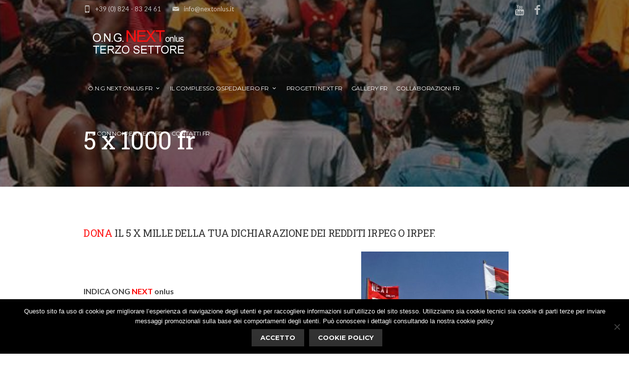

--- FILE ---
content_type: text/html; charset=UTF-8
request_url: https://www.nextonlus.it/fr/5-x-1000/
body_size: 16353
content:
<!DOCTYPE html>
<!--[if IE 7]>
<html class="ie ie7" dir="ltr" lang="fr-FR" prefix="og: https://ogp.me/ns#">
<![endif]-->
<!--[if IE 8]>
<html class="ie ie8" dir="ltr" lang="fr-FR" prefix="og: https://ogp.me/ns#">
<![endif]-->
<!--[if !(IE 7) | !(IE 8)  ]><!-->
<html dir="ltr" lang="fr-FR" prefix="og: https://ogp.me/ns#">
<!--<![endif]-->
<head>

	<!-- Basic Page Needs
  ================================================== -->
	<meta charset="UTF-8">

	<!-- Mobile Specific Metas
	================================================== -->
			<meta name="viewport" content="width=device-width, initial-scale=1, maximum-scale=1">
		<link href="https://fonts.googleapis.com/css?family=Roboto+Slab:300,400,700&display=swap" rel="stylesheet">	
	
			<link rel="icon" type="image/x-icon" href="https://www.nextonlus.it/wp-content/uploads/2018/11/favicon.ico">	
		

	<title>5 x 1000 fr | NEXT onlus</title>
<link rel="alternate" hreflang="it" href="https://www.nextonlus.it/5-x-1000/" />
<link rel="alternate" hreflang="en" href="https://www.nextonlus.it/en/5-x-1000/" />
<link rel="alternate" hreflang="fr" href="https://www.nextonlus.it/fr/5-x-1000/" />
<link rel="alternate" hreflang="x-default" href="https://www.nextonlus.it/5-x-1000/" />

		<!-- All in One SEO 4.9.3 - aioseo.com -->
	<meta name="robots" content="max-image-preview:large" />
	<link rel="canonical" href="https://www.nextonlus.it/fr/5-x-1000/" />
	<meta name="generator" content="All in One SEO (AIOSEO) 4.9.3" />
		<meta property="og:locale" content="fr_FR" />
		<meta property="og:site_name" content="NEXT onlus | Organizzazione Non Lucrativa di Utilità Sociale" />
		<meta property="og:type" content="article" />
		<meta property="og:title" content="5 x 1000 fr | NEXT onlus" />
		<meta property="og:url" content="https://www.nextonlus.it/fr/5-x-1000/" />
		<meta property="article:published_time" content="2019-06-27T12:30:05+00:00" />
		<meta property="article:modified_time" content="2019-06-27T13:28:31+00:00" />
		<meta name="twitter:card" content="summary" />
		<meta name="twitter:title" content="5 x 1000 fr | NEXT onlus" />
		<script type="application/ld+json" class="aioseo-schema">
			{"@context":"https:\/\/schema.org","@graph":[{"@type":"BreadcrumbList","@id":"https:\/\/www.nextonlus.it\/fr\/5-x-1000\/#breadcrumblist","itemListElement":[{"@type":"ListItem","@id":"https:\/\/www.nextonlus.it\/fr\/#listItem","position":1,"name":"Home","item":"https:\/\/www.nextonlus.it\/fr\/","nextItem":{"@type":"ListItem","@id":"https:\/\/www.nextonlus.it\/fr\/5-x-1000\/#listItem","name":"5 x 1000 fr"}},{"@type":"ListItem","@id":"https:\/\/www.nextonlus.it\/fr\/5-x-1000\/#listItem","position":2,"name":"5 x 1000 fr","previousItem":{"@type":"ListItem","@id":"https:\/\/www.nextonlus.it\/fr\/#listItem","name":"Home"}}]},{"@type":"Organization","@id":"https:\/\/www.nextonlus.it\/fr\/#organization","name":"NEXT onlus","description":"Organizzazione Non Lucrativa di Utilit\u00e0 Sociale","url":"https:\/\/www.nextonlus.it\/fr\/","telephone":"+390824832461","logo":{"@type":"ImageObject","url":"https:\/\/www.nextonlus.it\/wp-content\/uploads\/2018\/11\/logo-head-grey.png","@id":"https:\/\/www.nextonlus.it\/fr\/5-x-1000\/#organizationLogo","width":220,"height":70,"caption":"NEXT onlus"},"image":{"@id":"https:\/\/www.nextonlus.it\/fr\/5-x-1000\/#organizationLogo"}},{"@type":"WebPage","@id":"https:\/\/www.nextonlus.it\/fr\/5-x-1000\/#webpage","url":"https:\/\/www.nextonlus.it\/fr\/5-x-1000\/","name":"5 x 1000 fr | NEXT onlus","inLanguage":"fr-FR","isPartOf":{"@id":"https:\/\/www.nextonlus.it\/fr\/#website"},"breadcrumb":{"@id":"https:\/\/www.nextonlus.it\/fr\/5-x-1000\/#breadcrumblist"},"datePublished":"2019-06-27T14:30:05+02:00","dateModified":"2019-06-27T15:28:31+02:00"},{"@type":"WebSite","@id":"https:\/\/www.nextonlus.it\/fr\/#website","url":"https:\/\/www.nextonlus.it\/fr\/","name":"NEXT onlus","alternateName":"NEXT onlus","description":"Organizzazione Non Lucrativa di Utilit\u00e0 Sociale","inLanguage":"fr-FR","publisher":{"@id":"https:\/\/www.nextonlus.it\/fr\/#organization"}}]}
		</script>
		<!-- All in One SEO -->


<!-- Google Tag Manager for WordPress by gtm4wp.com -->
<script data-cfasync="false" data-pagespeed-no-defer>
	var gtm4wp_datalayer_name = "dataLayer";
	var dataLayer = dataLayer || [];
</script>
<!-- End Google Tag Manager for WordPress by gtm4wp.com --><link rel='dns-prefetch' href='//fonts.googleapis.com' />
<link rel="alternate" type="application/rss+xml" title="NEXT onlus &raquo; Flux" href="https://www.nextonlus.it/fr/feed/" />
<link rel="alternate" title="oEmbed (JSON)" type="application/json+oembed" href="https://www.nextonlus.it/fr/wp-json/oembed/1.0/embed?url=https%3A%2F%2Fwww.nextonlus.it%2Ffr%2F5-x-1000%2F" />
<link rel="alternate" title="oEmbed (XML)" type="text/xml+oembed" href="https://www.nextonlus.it/fr/wp-json/oembed/1.0/embed?url=https%3A%2F%2Fwww.nextonlus.it%2Ffr%2F5-x-1000%2F&#038;format=xml" />
<style id='wp-img-auto-sizes-contain-inline-css' type='text/css'>
img:is([sizes=auto i],[sizes^="auto," i]){contain-intrinsic-size:3000px 1500px}
/*# sourceURL=wp-img-auto-sizes-contain-inline-css */
</style>
<style id='wp-emoji-styles-inline-css' type='text/css'>

	img.wp-smiley, img.emoji {
		display: inline !important;
		border: none !important;
		box-shadow: none !important;
		height: 1em !important;
		width: 1em !important;
		margin: 0 0.07em !important;
		vertical-align: -0.1em !important;
		background: none !important;
		padding: 0 !important;
	}
/*# sourceURL=wp-emoji-styles-inline-css */
</style>
<link rel='stylesheet' id='wp-block-library-css' href='https://www.nextonlus.it/wp-includes/css/dist/block-library/style.min.css?ver=42cbc9de8d4176b6a41001a95d3d819b' type='text/css' media='all' />
<style id='global-styles-inline-css' type='text/css'>
:root{--wp--preset--aspect-ratio--square: 1;--wp--preset--aspect-ratio--4-3: 4/3;--wp--preset--aspect-ratio--3-4: 3/4;--wp--preset--aspect-ratio--3-2: 3/2;--wp--preset--aspect-ratio--2-3: 2/3;--wp--preset--aspect-ratio--16-9: 16/9;--wp--preset--aspect-ratio--9-16: 9/16;--wp--preset--color--black: #000000;--wp--preset--color--cyan-bluish-gray: #abb8c3;--wp--preset--color--white: #ffffff;--wp--preset--color--pale-pink: #f78da7;--wp--preset--color--vivid-red: #cf2e2e;--wp--preset--color--luminous-vivid-orange: #ff6900;--wp--preset--color--luminous-vivid-amber: #fcb900;--wp--preset--color--light-green-cyan: #7bdcb5;--wp--preset--color--vivid-green-cyan: #00d084;--wp--preset--color--pale-cyan-blue: #8ed1fc;--wp--preset--color--vivid-cyan-blue: #0693e3;--wp--preset--color--vivid-purple: #9b51e0;--wp--preset--gradient--vivid-cyan-blue-to-vivid-purple: linear-gradient(135deg,rgb(6,147,227) 0%,rgb(155,81,224) 100%);--wp--preset--gradient--light-green-cyan-to-vivid-green-cyan: linear-gradient(135deg,rgb(122,220,180) 0%,rgb(0,208,130) 100%);--wp--preset--gradient--luminous-vivid-amber-to-luminous-vivid-orange: linear-gradient(135deg,rgb(252,185,0) 0%,rgb(255,105,0) 100%);--wp--preset--gradient--luminous-vivid-orange-to-vivid-red: linear-gradient(135deg,rgb(255,105,0) 0%,rgb(207,46,46) 100%);--wp--preset--gradient--very-light-gray-to-cyan-bluish-gray: linear-gradient(135deg,rgb(238,238,238) 0%,rgb(169,184,195) 100%);--wp--preset--gradient--cool-to-warm-spectrum: linear-gradient(135deg,rgb(74,234,220) 0%,rgb(151,120,209) 20%,rgb(207,42,186) 40%,rgb(238,44,130) 60%,rgb(251,105,98) 80%,rgb(254,248,76) 100%);--wp--preset--gradient--blush-light-purple: linear-gradient(135deg,rgb(255,206,236) 0%,rgb(152,150,240) 100%);--wp--preset--gradient--blush-bordeaux: linear-gradient(135deg,rgb(254,205,165) 0%,rgb(254,45,45) 50%,rgb(107,0,62) 100%);--wp--preset--gradient--luminous-dusk: linear-gradient(135deg,rgb(255,203,112) 0%,rgb(199,81,192) 50%,rgb(65,88,208) 100%);--wp--preset--gradient--pale-ocean: linear-gradient(135deg,rgb(255,245,203) 0%,rgb(182,227,212) 50%,rgb(51,167,181) 100%);--wp--preset--gradient--electric-grass: linear-gradient(135deg,rgb(202,248,128) 0%,rgb(113,206,126) 100%);--wp--preset--gradient--midnight: linear-gradient(135deg,rgb(2,3,129) 0%,rgb(40,116,252) 100%);--wp--preset--font-size--small: 13px;--wp--preset--font-size--medium: 20px;--wp--preset--font-size--large: 36px;--wp--preset--font-size--x-large: 42px;--wp--preset--spacing--20: 0.44rem;--wp--preset--spacing--30: 0.67rem;--wp--preset--spacing--40: 1rem;--wp--preset--spacing--50: 1.5rem;--wp--preset--spacing--60: 2.25rem;--wp--preset--spacing--70: 3.38rem;--wp--preset--spacing--80: 5.06rem;--wp--preset--shadow--natural: 6px 6px 9px rgba(0, 0, 0, 0.2);--wp--preset--shadow--deep: 12px 12px 50px rgba(0, 0, 0, 0.4);--wp--preset--shadow--sharp: 6px 6px 0px rgba(0, 0, 0, 0.2);--wp--preset--shadow--outlined: 6px 6px 0px -3px rgb(255, 255, 255), 6px 6px rgb(0, 0, 0);--wp--preset--shadow--crisp: 6px 6px 0px rgb(0, 0, 0);}:where(.is-layout-flex){gap: 0.5em;}:where(.is-layout-grid){gap: 0.5em;}body .is-layout-flex{display: flex;}.is-layout-flex{flex-wrap: wrap;align-items: center;}.is-layout-flex > :is(*, div){margin: 0;}body .is-layout-grid{display: grid;}.is-layout-grid > :is(*, div){margin: 0;}:where(.wp-block-columns.is-layout-flex){gap: 2em;}:where(.wp-block-columns.is-layout-grid){gap: 2em;}:where(.wp-block-post-template.is-layout-flex){gap: 1.25em;}:where(.wp-block-post-template.is-layout-grid){gap: 1.25em;}.has-black-color{color: var(--wp--preset--color--black) !important;}.has-cyan-bluish-gray-color{color: var(--wp--preset--color--cyan-bluish-gray) !important;}.has-white-color{color: var(--wp--preset--color--white) !important;}.has-pale-pink-color{color: var(--wp--preset--color--pale-pink) !important;}.has-vivid-red-color{color: var(--wp--preset--color--vivid-red) !important;}.has-luminous-vivid-orange-color{color: var(--wp--preset--color--luminous-vivid-orange) !important;}.has-luminous-vivid-amber-color{color: var(--wp--preset--color--luminous-vivid-amber) !important;}.has-light-green-cyan-color{color: var(--wp--preset--color--light-green-cyan) !important;}.has-vivid-green-cyan-color{color: var(--wp--preset--color--vivid-green-cyan) !important;}.has-pale-cyan-blue-color{color: var(--wp--preset--color--pale-cyan-blue) !important;}.has-vivid-cyan-blue-color{color: var(--wp--preset--color--vivid-cyan-blue) !important;}.has-vivid-purple-color{color: var(--wp--preset--color--vivid-purple) !important;}.has-black-background-color{background-color: var(--wp--preset--color--black) !important;}.has-cyan-bluish-gray-background-color{background-color: var(--wp--preset--color--cyan-bluish-gray) !important;}.has-white-background-color{background-color: var(--wp--preset--color--white) !important;}.has-pale-pink-background-color{background-color: var(--wp--preset--color--pale-pink) !important;}.has-vivid-red-background-color{background-color: var(--wp--preset--color--vivid-red) !important;}.has-luminous-vivid-orange-background-color{background-color: var(--wp--preset--color--luminous-vivid-orange) !important;}.has-luminous-vivid-amber-background-color{background-color: var(--wp--preset--color--luminous-vivid-amber) !important;}.has-light-green-cyan-background-color{background-color: var(--wp--preset--color--light-green-cyan) !important;}.has-vivid-green-cyan-background-color{background-color: var(--wp--preset--color--vivid-green-cyan) !important;}.has-pale-cyan-blue-background-color{background-color: var(--wp--preset--color--pale-cyan-blue) !important;}.has-vivid-cyan-blue-background-color{background-color: var(--wp--preset--color--vivid-cyan-blue) !important;}.has-vivid-purple-background-color{background-color: var(--wp--preset--color--vivid-purple) !important;}.has-black-border-color{border-color: var(--wp--preset--color--black) !important;}.has-cyan-bluish-gray-border-color{border-color: var(--wp--preset--color--cyan-bluish-gray) !important;}.has-white-border-color{border-color: var(--wp--preset--color--white) !important;}.has-pale-pink-border-color{border-color: var(--wp--preset--color--pale-pink) !important;}.has-vivid-red-border-color{border-color: var(--wp--preset--color--vivid-red) !important;}.has-luminous-vivid-orange-border-color{border-color: var(--wp--preset--color--luminous-vivid-orange) !important;}.has-luminous-vivid-amber-border-color{border-color: var(--wp--preset--color--luminous-vivid-amber) !important;}.has-light-green-cyan-border-color{border-color: var(--wp--preset--color--light-green-cyan) !important;}.has-vivid-green-cyan-border-color{border-color: var(--wp--preset--color--vivid-green-cyan) !important;}.has-pale-cyan-blue-border-color{border-color: var(--wp--preset--color--pale-cyan-blue) !important;}.has-vivid-cyan-blue-border-color{border-color: var(--wp--preset--color--vivid-cyan-blue) !important;}.has-vivid-purple-border-color{border-color: var(--wp--preset--color--vivid-purple) !important;}.has-vivid-cyan-blue-to-vivid-purple-gradient-background{background: var(--wp--preset--gradient--vivid-cyan-blue-to-vivid-purple) !important;}.has-light-green-cyan-to-vivid-green-cyan-gradient-background{background: var(--wp--preset--gradient--light-green-cyan-to-vivid-green-cyan) !important;}.has-luminous-vivid-amber-to-luminous-vivid-orange-gradient-background{background: var(--wp--preset--gradient--luminous-vivid-amber-to-luminous-vivid-orange) !important;}.has-luminous-vivid-orange-to-vivid-red-gradient-background{background: var(--wp--preset--gradient--luminous-vivid-orange-to-vivid-red) !important;}.has-very-light-gray-to-cyan-bluish-gray-gradient-background{background: var(--wp--preset--gradient--very-light-gray-to-cyan-bluish-gray) !important;}.has-cool-to-warm-spectrum-gradient-background{background: var(--wp--preset--gradient--cool-to-warm-spectrum) !important;}.has-blush-light-purple-gradient-background{background: var(--wp--preset--gradient--blush-light-purple) !important;}.has-blush-bordeaux-gradient-background{background: var(--wp--preset--gradient--blush-bordeaux) !important;}.has-luminous-dusk-gradient-background{background: var(--wp--preset--gradient--luminous-dusk) !important;}.has-pale-ocean-gradient-background{background: var(--wp--preset--gradient--pale-ocean) !important;}.has-electric-grass-gradient-background{background: var(--wp--preset--gradient--electric-grass) !important;}.has-midnight-gradient-background{background: var(--wp--preset--gradient--midnight) !important;}.has-small-font-size{font-size: var(--wp--preset--font-size--small) !important;}.has-medium-font-size{font-size: var(--wp--preset--font-size--medium) !important;}.has-large-font-size{font-size: var(--wp--preset--font-size--large) !important;}.has-x-large-font-size{font-size: var(--wp--preset--font-size--x-large) !important;}
/*# sourceURL=global-styles-inline-css */
</style>

<style id='classic-theme-styles-inline-css' type='text/css'>
/*! This file is auto-generated */
.wp-block-button__link{color:#fff;background-color:#32373c;border-radius:9999px;box-shadow:none;text-decoration:none;padding:calc(.667em + 2px) calc(1.333em + 2px);font-size:1.125em}.wp-block-file__button{background:#32373c;color:#fff;text-decoration:none}
/*# sourceURL=/wp-includes/css/classic-themes.min.css */
</style>
<link rel='stylesheet' id='wp-components-css' href='https://www.nextonlus.it/wp-includes/css/dist/components/style.min.css?ver=42cbc9de8d4176b6a41001a95d3d819b' type='text/css' media='all' />
<link rel='stylesheet' id='wp-preferences-css' href='https://www.nextonlus.it/wp-includes/css/dist/preferences/style.min.css?ver=42cbc9de8d4176b6a41001a95d3d819b' type='text/css' media='all' />
<link rel='stylesheet' id='wp-block-editor-css' href='https://www.nextonlus.it/wp-includes/css/dist/block-editor/style.min.css?ver=42cbc9de8d4176b6a41001a95d3d819b' type='text/css' media='all' />
<link rel='stylesheet' id='popup-maker-block-library-style-css' href='https://www.nextonlus.it/wp-content/plugins/popup-maker/dist/packages/block-library-style.css?ver=dbea705cfafe089d65f1' type='text/css' media='all' />
<link rel='stylesheet' id='contact-form-7-css' href='https://www.nextonlus.it/wp-content/plugins/contact-form-7/includes/css/styles.css?ver=6.1.4' type='text/css' media='all' />
<link rel='stylesheet' id='cookie-notice-front-css' href='https://www.nextonlus.it/wp-content/plugins/cookie-notice/css/front.min.css?ver=2.5.11' type='text/css' media='all' />
<link rel='stylesheet' id='boc-grid-css' href='https://www.nextonlus.it/wp-content/themes/trovami/stylesheets/grid.css?ver=42cbc9de8d4176b6a41001a95d3d819b' type='text/css' media='all' />
<link rel='stylesheet' id='boc-icon-css' href='https://www.nextonlus.it/wp-content/themes/trovami/stylesheets/icons.css?ver=42cbc9de8d4176b6a41001a95d3d819b' type='text/css' media='all' />
<link rel='stylesheet' id='js_composer_front-css' href='https://www.nextonlus.it/wp-content/plugins/js_composer/assets/css/js_composer.min.css?ver=8.2' type='text/css' media='all' />
<link rel='stylesheet' id='boc-main-styles-css' href='https://www.nextonlus.it/wp-content/themes/trovami/style.css?ver=42cbc9de8d4176b6a41001a95d3d819b' type='text/css' media='all' />
<link rel='stylesheet' id='boc-animation-styles-css' href='https://www.nextonlus.it/wp-content/themes/trovami/stylesheets/animations.css?ver=42cbc9de8d4176b6a41001a95d3d819b' type='text/css' media='all' />
<style id='boc-animation-styles-inline-css' type='text/css'>
/* Custom Background for: 5 x 1000 fr */
.page_title_bgr .full_container_page_title,
					 .page_title_bgr.bgr_style1 .full_container_page_title { 
						background: url(https://www.nextonlus.it/wp-content/uploads/2019/06/tu-con-noi-top.jpg) ;
}
				#menu > ul > li > a {
					font-size: 12px;
				}

				#menu > ul > li > a {
					letter-spacing: -0.02em;
				}

				#menu > ul > li ul > li > a {
					font-weight: 500;
				}

				h1, h2, h3, h4, h5, h6, .title, .heading_font, .counter-digit, .htabs a, .woocommerce-page div.product .woocommerce-tabs ul.tabs li {
					text-transform: none;
				}

				.button, a.button, button, input[type='submit'], input[type='reset'], input[type='button'] {
					text-transform: uppercase;
				}

				.button, a.button, button, input[type='submit'], input[type='reset'], input[type='button'] {
					font-weight: bold;
				}

				#header { 
					position: relative;
					-webkit-transition: 0;
					-moz-transition: 0;
					-ms-transition: 0;
					-o-transition: 0;
					transition: 0;
				}
	
				#menu > ul > li.megamenu  > div > ul.sub-menu > li{ 
					border-left: none!important; 
				}
			
					@media only screen and (min-width: 1018px){
							#header {
								position: absolute;
								-webkit-transition: 0;
								-moz-transition: 0;
								-ms-transition: 0;
								-o-transition: 0;
								transition: 0;
							}
					}

				#menu > ul > li > a, #header .header_cart a.icon { color: #000000; }
				#menu > ul > li.boc_nav_button a{ color: #000000; border: 2px solid #000000; }

				#menu > ul > li:not(.boc_nav_button):hover > a, #header .header_cart li a.icon:hover { color: #ff1010; }
				#menu > ul > li.boc_nav_button a:hover{ background: #ff1010; border: 2px solid #ff1010; }

				.main_menu_underline_effect #menu > ul > li > a:after{ background-color: #ff1010; }

				.custom_menu_1 #menu > ul > li div { border-top: 2px solid #ff1010; }

				.custom_menu_2 #menu > ul > li div { border-top: 2px solid #ff1010; }

				.custom_menu_3 #menu > ul > li div { border-top: 2px solid #ff1010;}
				.custom_menu_3 #menu > ul > li ul > li > a:hover { background-color: #ff1010;}

				.custom_menu_4 #menu > ul > li div { border-top: 2px solid #ff1010;}			
				.custom_menu_4 #menu > ul > li ul > li > a:hover { background-color: #ff1010;}
				
				.custom_menu_5 #menu > ul > li ul > li > a:hover { background-color: #ff1010;}
				.custom_menu_5 #menu > ul > li:hover > a { border-top: 2px solid #ff1010;}

				.custom_menu_6 #menu > ul > li ul > li > a:hover { background-color: #ff1010;}
				.custom_menu_6 #menu > ul > li:not(.boc_nav_button):hover > a { border-top: 2px solid #ff1010;}
				
				a:hover, a:focus,
				.post_content a:not(.button), 
				.post_content a:not(.button):visited,
				.post_content .wpb_widgetised_column a:not(.button):hover {	color: #ff1010; }
				
				.post_content .wpb_widgetised_column .side_bar_menu a:not(.button):hover { color: #333; }
				
				.boc_preloader_icon:before { border-color: #ff1010 rgba(0,0,0,0) rgba(0,0,0,0); }
				
				.dark_links a:hover, .white_links a:hover, .dark_links a:hover h2, .dark_links a:hover h3 { color: #ff1010 !important; }
				
				.side_icon_box h3 a:hover, 
				.post_content .team_block h4 a:hover,
				.team_block .team_icons a:hover{ color:#ff1010; }

				.button:hover,a:hover.button,button:hover,input[type="submit"]:hover,input[type="reset"]:hover,	input[type="button"]:hover, .btn_theme_color, a.btn_theme_color { color: #fff; background-color:#ff1010;}
				input.btn_theme_color, a.btn_theme_color, .btn_theme_color { color: #fff; background-color:#ff1010;}
				.btn_theme_color:hover, input.btn_theme_color:hover, a:hover.btn_theme_color { color: #fff; background-color: #444444;}
				
				input.btn_theme_color.btn_outline, a.btn_theme_color.btn_outline, .btn_theme_color.btn_outline {
					color: #ff1010 !important;
					border: 2px solid #ff1010;
				}
				input.btn_theme_color.btn_outline:hover, a.btn_theme_color.btn_outline:hover, .btn_theme_color.btn_outline:hover{
					background-color: #ff1010 !important;
				}
				
				#boc_searchform_close:hover { color:#ff1010;}
				
				.section_big_title h1 strong, h1 strong, h2 strong, h3 strong, h4 strong, h5 strong { color:#ff1010;}
				.top_icon_box h3 a:hover { color:#ff1010;}

				.htabs a.selected  { border-top: 2px solid #ff1010;}
				.resp-vtabs .resp-tabs-list li.resp-tab-active { border-left: 2px solid #ff1010;}
				.minimal_style.horizontal .resp-tabs-list li.resp-tab-active,
				.minimal_style.resp-vtabs .resp-tabs-list li.resp-tab-active { background: #ff1010;}
				
				#s:focus {	border: 1px solid #ff1010;}
				
				.breadcrumb a:hover{ color: #ff1010;}

				.tagcloud a:hover { background-color: #ff1010;}
				.month { background-color: #ff1010;}
				.small_month  { background-color: #ff1010;}

				.post_meta a:hover{ color: #ff1010;}
				
				.horizontal .resp-tabs-list li.resp-tab-active { border-top: 2px solid #ff1010;}
				.resp-vtabs li.resp-tab-active { border-left: 2px solid #ff1010; }

				#portfolio_filter { background-color: #ff1010;}
				#portfolio_filter ul li div:hover { background-color: #ff1010;}
				.portfolio_inline_filter ul li div:hover { background-color: #ff1010;}

				.counter-digit { color: #ff1010;}

				.tp-caption a:not(.button):hover { color: #ff1010;}

				.more-link1:before { color: #ff1010;}
				.more-link2:before { background: #ff1010;}

				.image_featured_text .pos { color: #ff1010;}

				.side_icon_box .icon_feat i.icon { color: #ff1010;}
				.side_icon_box .icon_feat.icon_solid { background-color: #ff1010; }
				
				.boc_list_item .li_icon i.icon { color: #ff1010;}
				.boc_list_item .li_icon.icon_solid { background: #ff1010; }

				.top_icon_box.type1 .icon_holder .icon_bgr { background-color: #ff1010; }
				.top_icon_box.type1:hover .icon_holder .icon_bgr { border: 2px solid #ff1010; }
				.top_icon_box.type1 .icon_holder .icon_bgr:after,
				.top_icon_box.type1:hover .icon_holder .icon_bgr:after { border: 2px solid #ff1010; }
				.top_icon_box.type1:hover .icon_holder i { color: #ff1010;}

				.top_icon_box.type2 .icon_holder .icon_bgr { background-color: #ff1010; }
				.top_icon_box.type2:hover .icon_holder .icon_bgr { background-color: #fff; }
				.top_icon_box.type2:hover .icon_holder i { color: #ff1010;}

				.top_icon_box.type3 .icon_holder .icon_bgr:after { border: 2px solid #ff1010; }
				.top_icon_box.type3:hover .icon_holder .icon_bgr { background-color: #ff1010; }
				.top_icon_box.type3:hover .icon_holder .icon_bgr:after { border: 2px solid #ff1010; }
				.top_icon_box.type3 .icon_holder i { color: #ff1010;}
				.top_icon_box.type3:hover .icon_holder i { color: #fff; }

				.top_icon_box.type4:hover .icon_holder .icon_bgr { border: 2px solid #ff1010; }
				.top_icon_box.type4:hover .icon_holder .icon_bgr:after { border: 3px solid #ff1010; }
				.top_icon_box.type4 .icon_holder i{ color: #ff1010; }
				.top_icon_box.type4:hover .icon_holder i { color:  #ff1010; }

				.top_icon_box.type5 .icon_holder i{ color: #ff1010; }
				.top_icon_box.type5:hover .icon_holder i { color: #ff1010; }

				a .pic_info.type11 .plus_overlay { border-bottom: 50px solid rgba(255,16, 16, 0.8); }
				a:hover .pic_info.type11 .plus_overlay { border-bottom: 1000px solid rgba(255,16, 16, 0.8);}
				
				a .pic_info.type12 .img_overlay_icon,
				a:hover .pic_info.type12 .img_overlay_icon { background: rgba(255,16, 16, 0.8);}
				
				h2.title strong {  color: #ff1010;}
				ul.theme_color_ul li:before { color: #ff1010; }

				.custom_slides.nav_design_1 .cs_nav_item.active .cs_nav_icon i.icon{ color: #ff1010;}
				.custom_slides.nav_style_1.nav_design_1 .cs_nav_item:hover .cs_nav_icon i.icon,
				.custom_slides.nav_style_1.nav_design_2 .cs_nav_item:hover .cs_nav_icon i.icon { color: #ff1010;}
				.custom_slides.nav_design_2 .cs_nav_item.active .cs_nav_icon { background: #ff1010;}
				.cs_nav_item.has_no_text:hover .cs_nav_icon i.icon { color: #ff1010;}
				.custom_slides.nav_style_2 .cs_txt { color: #ff1010;}
				
				.acc_control, .active_acc .acc_control,
				.acc_holder.with_bgr .active_acc .acc_control { background-color: #ff1010;}

				.text_box.left_border {	border-left: 3px solid #ff1010; }

				.owl-theme .owl-controls .owl-nav div { background: #ff1010;}
				.owl-theme .owl-dots .owl-dot.active span { background: #ff1010;}
				.img_slider.owl-theme .owl-controls .owl-nav div:not(.disabled):hover { background: #ff1010;}		

				.testimonial_style_big.owl-theme .owl-controls .owl-nav div:hover,
				.posts_carousel_holder.owl_side_arrows .owl-theme .owl-controls .owl-nav div:hover, 
				.img_carousel_holder.owl_side_arrows .owl-theme .owl-controls .owl-nav div:hover,
				.content_slides_arrowed.owl-theme .owl-controls .owl-nav div:hover,
				.portfolio_carousel_holder.owl_side_arrows .owl-theme .owl-controls .owl-nav div:hover	{ color: #ff1010;}
				
				.boc_text_slider_word, .boc_text_slider_word_start { background: #ff1010; }

				.post_item_block.boxed .pic { border-bottom: 3px solid #ff1010; }

				.team_block .team_desc { color: #ff1010;}

				.bar_graph span, .bar_graph.thin_style span { background-color: #ff1010; }

				.pagination .links a:hover{ background-color: #ff1010;}
				.hilite{ background: #ff1010;}
				.price_column.price_column_featured ul li.price_column_title{ background: #ff1010;}

				blockquote{ border-left: 3px solid #ff1010; }
				.text_box.left_border { border-left: 3px solid #ff1010; }

				.fortuna_table tr:hover td { background: rgba(255,16, 16, 0.08);}

				.header_cart ul.cart_list li a, .header_cart ul.product_list_widget li a { color: #ff1010;}
				.header_cart .cart-notification { background-color: #ff1010;}
				.header_cart .cart-notification:after { border-bottom-color: #ff1010;}
				
				.woocommerce .product_meta a { color: #ff1010;}
				
				.woocommerce a.button, .woocommerce button.button, .woocommerce input.button, .woocommerce #respond input#submit, .woocommerce #content input.button, .woocommerce-page a.button, .woocommerce-page button.button, .woocommerce-page input.button, .woocommerce-page #respond input#submit, .woocommerce-page #content input.button { background-color: #ff1010!important; }
				.header_cart .cart-wrap	{ background-color: #ff1010; }
				.header_cart .cart-wrap:before { border-color: transparent #ff1010 transparent; }
				.woocommerce .widget_price_filter .ui-slider .ui-slider-range, .woocommerce-page .widget_price_filter .ui-slider .ui-slider-range{ background-color: #ff1010 !important;}

				.woocommerce nav.woocommerce-pagination ul li a:hover, .woocommerce nav.woocommerce-pagination ul li a:focus, .woocommerce #content nav.woocommerce-pagination ul li a:hover, .woocommerce #content nav.woocommerce-pagination ul li a:focus, .woocommerce-page nav.woocommerce-pagination ul li a:hover, .woocommerce-page nav.woocommerce-pagination ul li a:focus, .woocommerce-page #content nav.woocommerce-pagination ul li a:hover, .woocommerce-page #content nav.woocommerce-pagination ul li a:focus{ background-color: #ff1010 !important;}
				
				.info h2{ background-color: #ff1010;}
				#footer a:hover { color: #ff1010;}
				
				
				
				a .pic_info.type1 .plus_overlay {	border-bottom: 50px solid rgba(255,16, 16, 0.8);}
				a:hover .pic_info.type1 .plus_overlay { border-bottom: 1000px solid rgba(255,16, 16, 0.8); }
				
				a .pic_info.type2 .plus_overlay { border-bottom: 50px solid rgba(255,16, 16, 0.75); }
				a:hover .pic_info.type2 .plus_overlay {	border-bottom: 860px solid rgba(255,16, 16, 0.8);}
				
				a .pic_info.type3  .img_overlay_icon {	background: rgba(255,16, 16, 0.8); }
				a:hover .pic_info.type3 .img_overlay_icon {	background: rgba(255,16, 16, 0.8);}
				
				a .pic_info.type4 .img_overlay_icon { border-bottom: 2px solid rgba(255,16, 16, 0.9);}
				
				a:hover .pic_info.type5 .info_overlay {	background: #ff1010;}
				
				.pic_info.type6 .info_overlay {	background: #ff1010;}
				a .pic_info.type6 .plus_overlay { border-bottom: 50px solid #ff1010; }
				
				.pic_info.type7 .info_overlay {	background: rgba(255,16, 16, 0.85);}				

				@media only screen and (max-width: 768px) {
					.cs_nav .cs_nav_item.active { background: #ff1010 !important;}
				}
				
				@media only screen and (min-width: 1018px){
					#header.transparent_header:not(.scrolled) { background: rgba(0,0, 0, 0); }#header.transparent_header:not(.scrolled) { -webkit-box-shadow: none;-moz-box-shadow: none;box-shadow: none; }

					#header.transparent_header:not(.scrolled) #subheader, 
					#header.transparent_header:not(.scrolled) #menu > ul > li > a, 
					#header.transparent_header:not(.scrolled) .header_cart a.icon, 
					#header.transparent_header:not(.scrolled) #menu > ul > li.boc_search_border > a:hover  { 
						color:#ffffff; }	
					
					#header.transparent_header:not(.scrolled) .boc_menu_icon_ham  { 
						background:#ff1010; }
					
					
					#header.transparent_header:not(.scrolled) #menu > ul > li:hover > a,
					#header.transparent_header:not(.scrolled) .header_cart a.icon:hover,
					#header.transparent_header:not(.scrolled) #subheader a:hover { 
						color:#ff1010; }
						

					#header.transparent_header:not(.scrolled) #menu > ul > li.boc_nav_button a	{
						color:#ffffff;
						border: 2px solid #ffffff;
					}
					#header.transparent_header:not(.scrolled) #menu > ul > li.boc_nav_button a:hover	{
						background:#ff1010;
						border: 2px solid #ff1010;
					
					}
				}				
			
			.breadcrumb {
				display: none;
			}

			#footer {
				position: relative;
			}


/*box icon + text titles*/
.side_icon_box.large h3 {
    color: white;
    text-transform: none;
}
/*counters subtitles*/
.single_numbers_holder .counter_desc.shown {
    color: white;
}
/*focus box text background*/
a .pic_info.type2 .info_overlay {
    background-image: none;
}
/*footer k1 logo*/
.lnk_k1 {
    display: inline-block;
    vertical-align: middle;
    margin-left: 5px;
    line-height: 100%;
}
.mail-title {
    font-size: 28px;
    font-weight: bolder;
    padding-top: 26px;
    }
.link-box  {
   text-decoration: underline;
    color: red;
    
}
.tnp-field.tnp-field-button input[type="submit"] {
    padding: 10px 20px;
    background: red;
    border: 0;
    margin-left: -2px;
    border-top: 1px solid red;
}
.tnp-field.tnp-field-email, .tnp-field.tnp-field-button {
    display: inline-block;
    vertical-align: baseline;
}

/*# sourceURL=boc-animation-styles-inline-css */
</style>
<link rel='stylesheet' id='boc-responsive-style-css' href='https://www.nextonlus.it/wp-content/themes/trovami/stylesheets/grid_responsive.css?ver=42cbc9de8d4176b6a41001a95d3d819b' type='text/css' media='all' />
<link rel='stylesheet' id='boc-fonts-css' href='//fonts.googleapis.com/css?family=Lato%3A300%2C400%2C700%2C400italic%7CMontserrat%3A400%2C500%2C600%2C700&#038;ver=1.0.0' type='text/css' media='all' />
<link rel='stylesheet' id='newsletter-css' href='https://www.nextonlus.it/wp-content/plugins/newsletter/style.css?ver=9.1.0' type='text/css' media='all' />
<script type="text/javascript" src="https://www.nextonlus.it/wp-includes/js/jquery/jquery.min.js?ver=3.7.1" id="jquery-core-js"></script>
<script type="text/javascript" src="https://www.nextonlus.it/wp-includes/js/jquery/jquery-migrate.min.js?ver=3.4.1" id="jquery-migrate-js"></script>
<script type="text/javascript" src="https://www.nextonlus.it/wp-content/themes/trovami/js/libs.min.js?ver=42cbc9de8d4176b6a41001a95d3d819b" id="fortuna.lib-js"></script>
<script type="text/javascript" id="fortuna.common-js-extra">
/* <![CDATA[ */
var bocJSParams = {"boc_is_mobile_device":"","boc_theme_url":"https://www.nextonlus.it/wp-content/themes/trovami","header_height":"92","sticky_header":"0","submenu_arrow_effect":"1","mm_bordered_columns":"0","transparent_header":"1","fixed_footer":"0","boc_submenu_animation_effect":"sub_fade_in"};
//# sourceURL=fortuna.common-js-extra
/* ]]> */
</script>
<script type="text/javascript" src="https://www.nextonlus.it/wp-content/themes/trovami/js/common.js?ver=42cbc9de8d4176b6a41001a95d3d819b" id="fortuna.common-js"></script>
<script></script><link rel="https://api.w.org/" href="https://www.nextonlus.it/fr/wp-json/" /><link rel="alternate" title="JSON" type="application/json" href="https://www.nextonlus.it/fr/wp-json/wp/v2/pages/886" /><link rel="EditURI" type="application/rsd+xml" title="RSD" href="https://www.nextonlus.it/xmlrpc.php?rsd" />

<link rel='shortlink' href='https://www.nextonlus.it/fr/?p=886' />
<meta name="generator" content="WPML ver:4.8.6 stt:1,4,27;" />
<script type='text/javascript'>
				jQuery(document).ready(function($) {
				var ult_smooth_speed = 250;
				var ult_smooth_step = 45;
				$('html').attr('data-ult_smooth_speed',ult_smooth_speed).attr('data-ult_smooth_step',ult_smooth_step);
				});
			</script><script type="text/javascript">
(function(url){
	if(/(?:Chrome\/26\.0\.1410\.63 Safari\/537\.31|WordfenceTestMonBot)/.test(navigator.userAgent)){ return; }
	var addEvent = function(evt, handler) {
		if (window.addEventListener) {
			document.addEventListener(evt, handler, false);
		} else if (window.attachEvent) {
			document.attachEvent('on' + evt, handler);
		}
	};
	var removeEvent = function(evt, handler) {
		if (window.removeEventListener) {
			document.removeEventListener(evt, handler, false);
		} else if (window.detachEvent) {
			document.detachEvent('on' + evt, handler);
		}
	};
	var evts = 'contextmenu dblclick drag dragend dragenter dragleave dragover dragstart drop keydown keypress keyup mousedown mousemove mouseout mouseover mouseup mousewheel scroll'.split(' ');
	var logHuman = function() {
		if (window.wfLogHumanRan) { return; }
		window.wfLogHumanRan = true;
		var wfscr = document.createElement('script');
		wfscr.type = 'text/javascript';
		wfscr.async = true;
		wfscr.src = url + '&r=' + Math.random();
		(document.getElementsByTagName('head')[0]||document.getElementsByTagName('body')[0]).appendChild(wfscr);
		for (var i = 0; i < evts.length; i++) {
			removeEvent(evts[i], logHuman);
		}
	};
	for (var i = 0; i < evts.length; i++) {
		addEvent(evts[i], logHuman);
	}
})('//www.nextonlus.it/fr/?wordfence_lh=1&hid=8AB1D1AE3247DB1AFC72DB039F345B7C');
</script>
<!-- Google Tag Manager for WordPress by gtm4wp.com -->
<!-- GTM Container placement set to manual -->
<script data-cfasync="false" data-pagespeed-no-defer type="text/javascript">
	var dataLayer_content = {"pagePostType":"page","pagePostType2":"single-page","pagePostAuthor":"Alfredo"};
	dataLayer.push( dataLayer_content );
</script>
<script data-cfasync="false" data-pagespeed-no-defer type="text/javascript">
(function(w,d,s,l,i){w[l]=w[l]||[];w[l].push({'gtm.start':
new Date().getTime(),event:'gtm.js'});var f=d.getElementsByTagName(s)[0],
j=d.createElement(s),dl=l!='dataLayer'?'&l='+l:'';j.async=true;j.src=
'//www.googletagmanager.com/gtm.js?id='+i+dl;f.parentNode.insertBefore(j,f);
})(window,document,'script','dataLayer','GTM-P2JTMBW');
</script>
<!-- End Google Tag Manager for WordPress by gtm4wp.com --><meta name="generator" content="Powered by WPBakery Page Builder - drag and drop page builder for WordPress."/>
<meta name="generator" content="Powered by Slider Revolution 6.7.21 - responsive, Mobile-Friendly Slider Plugin for WordPress with comfortable drag and drop interface." />
<script>function setREVStartSize(e){
			//window.requestAnimationFrame(function() {
				window.RSIW = window.RSIW===undefined ? window.innerWidth : window.RSIW;
				window.RSIH = window.RSIH===undefined ? window.innerHeight : window.RSIH;
				try {
					var pw = document.getElementById(e.c).parentNode.offsetWidth,
						newh;
					pw = pw===0 || isNaN(pw) || (e.l=="fullwidth" || e.layout=="fullwidth") ? window.RSIW : pw;
					e.tabw = e.tabw===undefined ? 0 : parseInt(e.tabw);
					e.thumbw = e.thumbw===undefined ? 0 : parseInt(e.thumbw);
					e.tabh = e.tabh===undefined ? 0 : parseInt(e.tabh);
					e.thumbh = e.thumbh===undefined ? 0 : parseInt(e.thumbh);
					e.tabhide = e.tabhide===undefined ? 0 : parseInt(e.tabhide);
					e.thumbhide = e.thumbhide===undefined ? 0 : parseInt(e.thumbhide);
					e.mh = e.mh===undefined || e.mh=="" || e.mh==="auto" ? 0 : parseInt(e.mh,0);
					if(e.layout==="fullscreen" || e.l==="fullscreen")
						newh = Math.max(e.mh,window.RSIH);
					else{
						e.gw = Array.isArray(e.gw) ? e.gw : [e.gw];
						for (var i in e.rl) if (e.gw[i]===undefined || e.gw[i]===0) e.gw[i] = e.gw[i-1];
						e.gh = e.el===undefined || e.el==="" || (Array.isArray(e.el) && e.el.length==0)? e.gh : e.el;
						e.gh = Array.isArray(e.gh) ? e.gh : [e.gh];
						for (var i in e.rl) if (e.gh[i]===undefined || e.gh[i]===0) e.gh[i] = e.gh[i-1];
											
						var nl = new Array(e.rl.length),
							ix = 0,
							sl;
						e.tabw = e.tabhide>=pw ? 0 : e.tabw;
						e.thumbw = e.thumbhide>=pw ? 0 : e.thumbw;
						e.tabh = e.tabhide>=pw ? 0 : e.tabh;
						e.thumbh = e.thumbhide>=pw ? 0 : e.thumbh;
						for (var i in e.rl) nl[i] = e.rl[i]<window.RSIW ? 0 : e.rl[i];
						sl = nl[0];
						for (var i in nl) if (sl>nl[i] && nl[i]>0) { sl = nl[i]; ix=i;}
						var m = pw>(e.gw[ix]+e.tabw+e.thumbw) ? 1 : (pw-(e.tabw+e.thumbw)) / (e.gw[ix]);
						newh =  (e.gh[ix] * m) + (e.tabh + e.thumbh);
					}
					var el = document.getElementById(e.c);
					if (el!==null && el) el.style.height = newh+"px";
					el = document.getElementById(e.c+"_wrapper");
					if (el!==null && el) {
						el.style.height = newh+"px";
						el.style.display = "block";
					}
				} catch(e){
					console.log("Failure at Presize of Slider:" + e)
				}
			//});
		  };</script>
<style type="text/css" data-type="vc_shortcodes-custom-css">.vc_custom_1559745772465{margin-bottom: 0px !important;padding-top: 80px !important;padding-bottom: 80px !important;}.vc_custom_1559917407107{margin-bottom: 0px !important;padding-top: 20px !important;padding-bottom: 20px !important;background-color: #3a3a3a !important;}</style><noscript><style> .wpb_animate_when_almost_visible { opacity: 1; }</style></noscript>	
	
<link rel='stylesheet' id='background-style-css' href='https://www.nextonlus.it/wp-content/plugins/parallax_video_backgrounds_vc/assets/css/background-style.css?ver=1' type='text/css' media='all' />
<link rel='stylesheet' id='ultimate-animate-css' href='https://www.nextonlus.it/wp-content/plugins/parallax_video_backgrounds_vc/assets/css/animate.css?ver=1' type='text/css' media='all' />
<link rel='stylesheet' id='ultimate-style-css' href='https://www.nextonlus.it/wp-content/plugins/parallax_video_backgrounds_vc/assets/css/style.css?ver=1' type='text/css' media='all' />
<link rel='stylesheet' id='rs-plugin-settings-css' href='//www.nextonlus.it/wp-content/plugins/revslider/sr6/assets/css/rs6.css?ver=6.7.21' type='text/css' media='all' />
<style id='rs-plugin-settings-inline-css' type='text/css'>
#rs-demo-id {}
/*# sourceURL=rs-plugin-settings-inline-css */
</style>
</head>

<body data-rsssl=1 class="wp-singular page-template-default page page-id-886 wp-theme-trovami cookies-not-set wpb-js-composer js-comp-ver-8.2 vc_responsive">

<!-- GTM Container placement set to manual -->
<!-- Google Tag Manager (noscript) -->
				<noscript><iframe src="https://www.googletagmanager.com/ns.html?id=GTM-P2JTMBW" height="0" width="0" style="display:none;visibility:hidden" aria-hidden="true"></iframe></noscript>
<!-- End Google Tag Manager (noscript) -->	

	
	
  <!-- Page Wrapper::START -->
  <div id="wrapper" class="full_width_wrapper page_title_bgr responsive ">
  
	<!-- Header::START -->
		
	<header id= "header" 
			class= "has_subheader 
					transparent_header										">
		
		
				<!-- SubHeader -->
		<div class="full_header">
			<div id="subheader" class="container">	
				<div class="section">
						
								
						<div class="header_contacts ">
															<div class="header_contact_item"><span class="icon icon-mail2"></span> <a href="mailto:info@nextonlus.it">info@nextonlus.it</a></div>
								
															<div class="header_contact_item"><span class="icon icon-mobile3"></span> <a href="tel:+390824832461">+39 (0) 824 - 83 24 61</a></div>
													</div>
						
					<a target='_blank' 
										href='#' 
										class='header_soc_icon'
										
										title='Facebook'>
										<span class='icon icon-facebook3'></span></a><a target='_blank' 
										href='https://www.youtube.com/watch?v=AuOquFDnvCI' 
										class='header_soc_icon'
										
										title='Youtube'>
										<span class='icon icon-youtube'></span></a>					
					
					
				</div>	
			</div>	
		</div>
				
		
		<div class="rel_pos">
		
			<div class="container">
			
				<div class="section rel_pos ">
			
											
					<div id="logo">
											<div class='logo_img transparent_logo_flip'>
								<a href="https://www.nextonlus.it/fr/" title="NEXT onlus" rel="home">
									<img src="https://www.nextonlus.it/wp-content/uploads/2018/11/logo-head-grey.png" alt="NEXT onlus"/>
																			<span id="transparent_logo"><img src="https://www.nextonlus.it/wp-content/uploads/2018/11/logo-head.png" alt="NEXT onlus"/></span>
																	</a>
							</div>
								
					</div>

					<div id="mobile_menu_toggler">
					  <div id="m_nav_menu" class="m_nav">
						<div class="m_nav_ham button_closed" id="m_ham_1"></div>
						<div class="m_nav_ham button_closed" id="m_ham_2"></div>
						<div class="m_nav_ham button_closed" id="m_ham_3"></div>
					  </div>
					</div>

				
					<div class="custom_menu_4 main_menu_underline_effect">	
					<div id="menu" class="menu-main-menu-container"><ul><li id="menu-item-16" class="menu-item menu-item-type-post_type menu-item-object-page menu-item-has-children menu-item-16"><a href="https://www.nextonlus.it/fr/o-n-g-next-onlus-fr/">O.N.G NEXT Onlus fr<span></span></a>
<ul class="sub-menu">
	<li id="menu-item-320" class="menu-item menu-item-type-post_type menu-item-object-page menu-item-320"><a href="https://www.nextonlus.it/fr/in-madagascar-perche-fr/">In Madagascar perché? fr</a></li>
	<li id="menu-item-319" class="menu-item menu-item-type-post_type menu-item-object-page menu-item-319"><a href="https://www.nextonlus.it/fr/report-attivita-fr/">Report attività fr</a></li>
	<li id="menu-item-318" class="menu-item menu-item-type-post_type menu-item-object-page menu-item-318"><a href="https://www.nextonlus.it/fr/organizzazione-fr/">Organizzazione fr</a></li>
	<li id="menu-item-332" class="menu-item menu-item-type-post_type menu-item-object-page menu-item-332"><a href="https://www.nextonlus.it/fr/statuto-fr/">Statuto fr</a></li>
	<li id="menu-item-331" class="menu-item menu-item-type-post_type menu-item-object-page menu-item-331"><a href="https://www.nextonlus.it/fr/bilanci/">Bilanci fr</a></li>
	<li id="menu-item-447" class="menu-item menu-item-type-post_type menu-item-object-page menu-item-447"><a href="https://www.nextonlus.it/fr/riconoscimenti-fr/">Riconoscimenti fr</a></li>
</ul>
</li>
<li id="menu-item-76" class="menu-item menu-item-type-post_type menu-item-object-page menu-item-has-children menu-item-76"><a href="https://www.nextonlus.it/fr/il-complesso-ospedaliero-fr/">Il Complesso ospedaliero fr<span></span></a>
<ul class="sub-menu">
	<li id="menu-item-293" class="menu-item menu-item-type-post_type menu-item-object-page menu-item-293"><a href="https://www.nextonlus.it/fr/il-complesso-ospedaliero-fr/le-polyclinique-universitaire-fr/">Le Polyclinique universitaire fr</a></li>
	<li id="menu-item-292" class="menu-item menu-item-type-post_type menu-item-object-page menu-item-292"><a href="https://www.nextonlus.it/fr/il-complesso-ospedaliero-fr/le-samaritain-fr/">Le Samaritain fr</a></li>
	<li id="menu-item-291" class="menu-item menu-item-type-post_type menu-item-object-page menu-item-291"><a href="https://www.nextonlus.it/fr/il-complesso-ospedaliero-fr/universita-fr/">Università fr</a></li>
</ul>
</li>
<li id="menu-item-77" class="menu-item menu-item-type-post_type menu-item-object-page menu-item-77"><a href="https://www.nextonlus.it/fr/progetti-next-fr/">Progetti NEXT fr</a></li>
<li id="menu-item-78" class="menu-item menu-item-type-post_type menu-item-object-page menu-item-78"><a href="https://www.nextonlus.it/fr/gallery-fr/">Gallery fr</a></li>
<li id="menu-item-103" class="menu-item menu-item-type-post_type menu-item-object-page menu-item-103"><a href="https://www.nextonlus.it/fr/collaborazioni-fr/">Collaborazioni fr</a></li>
<li id="menu-item-102" class="menu-item menu-item-type-post_type menu-item-object-page menu-item-102"><a href="https://www.nextonlus.it/fr/tu-con-noi-per-next-fr/">Tu con noi per NEXT fr</a></li>
<li id="menu-item-80" class="menu-item menu-item-type-post_type menu-item-object-page menu-item-80"><a href="https://www.nextonlus.it/fr/contatti-fr/">Contatti fr</a></li>
</ul></div>					</div>
					
					

		
				</div>
				
								
			
			
			</div>
		</div>

	
			
		<div id="mobile_menu">
			<ul><li class="menu-item menu-item-type-post_type menu-item-object-page menu-item-has-children menu-item-16"><a href="https://www.nextonlus.it/fr/o-n-g-next-onlus-fr/">O.N.G NEXT Onlus fr<span></span></a>
<ul class="sub-menu">
	<li class="menu-item menu-item-type-post_type menu-item-object-page menu-item-320"><a href="https://www.nextonlus.it/fr/in-madagascar-perche-fr/">In Madagascar perché? fr</a></li>
	<li class="menu-item menu-item-type-post_type menu-item-object-page menu-item-319"><a href="https://www.nextonlus.it/fr/report-attivita-fr/">Report attività fr</a></li>
	<li class="menu-item menu-item-type-post_type menu-item-object-page menu-item-318"><a href="https://www.nextonlus.it/fr/organizzazione-fr/">Organizzazione fr</a></li>
	<li class="menu-item menu-item-type-post_type menu-item-object-page menu-item-332"><a href="https://www.nextonlus.it/fr/statuto-fr/">Statuto fr</a></li>
	<li class="menu-item menu-item-type-post_type menu-item-object-page menu-item-331"><a href="https://www.nextonlus.it/fr/bilanci/">Bilanci fr</a></li>
	<li class="menu-item menu-item-type-post_type menu-item-object-page menu-item-447"><a href="https://www.nextonlus.it/fr/riconoscimenti-fr/">Riconoscimenti fr</a></li>
</ul>
</li>
<li class="menu-item menu-item-type-post_type menu-item-object-page menu-item-has-children menu-item-76"><a href="https://www.nextonlus.it/fr/il-complesso-ospedaliero-fr/">Il Complesso ospedaliero fr<span></span></a>
<ul class="sub-menu">
	<li class="menu-item menu-item-type-post_type menu-item-object-page menu-item-293"><a href="https://www.nextonlus.it/fr/il-complesso-ospedaliero-fr/le-polyclinique-universitaire-fr/">Le Polyclinique universitaire fr</a></li>
	<li class="menu-item menu-item-type-post_type menu-item-object-page menu-item-292"><a href="https://www.nextonlus.it/fr/il-complesso-ospedaliero-fr/le-samaritain-fr/">Le Samaritain fr</a></li>
	<li class="menu-item menu-item-type-post_type menu-item-object-page menu-item-291"><a href="https://www.nextonlus.it/fr/il-complesso-ospedaliero-fr/universita-fr/">Università fr</a></li>
</ul>
</li>
<li class="menu-item menu-item-type-post_type menu-item-object-page menu-item-77"><a href="https://www.nextonlus.it/fr/progetti-next-fr/">Progetti NEXT fr</a></li>
<li class="menu-item menu-item-type-post_type menu-item-object-page menu-item-78"><a href="https://www.nextonlus.it/fr/gallery-fr/">Gallery fr</a></li>
<li class="menu-item menu-item-type-post_type menu-item-object-page menu-item-103"><a href="https://www.nextonlus.it/fr/collaborazioni-fr/">Collaborazioni fr</a></li>
<li class="menu-item menu-item-type-post_type menu-item-object-page menu-item-102"><a href="https://www.nextonlus.it/fr/tu-con-noi-per-next-fr/">Tu con noi per NEXT fr</a></li>
<li class="menu-item menu-item-type-post_type menu-item-object-page menu-item-80"><a href="https://www.nextonlus.it/fr/contatti-fr/">Contatti fr</a></li>
</ul>		</div>
	
	</header>
		<!-- Header::END -->
	
	<!-- Page content::START -->
	<div class="content_body">
	
					<div class="full_container_page_title no_bm" >	
					<div class="container">		
						<div class="section no_bm">
																
								<div class="page_heading"><h1>
								5 x 1000 fr								</h1></div>	
						</div>
					</div>
				</div>
			

	<!-- Page template :: START -->
	<div class="post-886 page type-page status-publish hentry" id="post-886" >
		<div class="container">
			<div class="section">
				<div class='post_content'>
								<div class="wpb-content-wrapper"><div data-vc-full-width="true" data-vc-full-width-init="false" class="vc_row wpb_row vc_row-fluid vc_custom_1559745772465"><div class="wpb_column vc_column_container vc_col-sm-12"><div class="vc_column-inner"><div class="wpb_wrapper"><h2 class="boc_heading  al_left  "  style="margin-bottom: 20px;margin-top: 0px;color: #333;"><span><strong>DONA</strong> IL 5 X MILLE DELLA TUA DICHIARAZIONE DEI REDDITI IRPEG O IRPEF.</span></h2><div class="vc_row wpb_row vc_inner vc_row-fluid vc_column-gap-10 vc_row-o-equal-height vc_row-o-content-middle vc_row-flex"><div class="wpb_column vc_column_container vc_col-sm-6"><div class="vc_column-inner"><div class="wpb_wrapper">
	<div class="wpb_text_column wpb_content_element" >
		<div class="wpb_wrapper">
			<p><strong>INDICA ONG <span style="color: red;">NEXT</span> onlus</strong></p>
<p>Codice Fiscale n. <strong>92026360625</strong></p>

		</div>
	</div>
</div></div></div><div class="wpb_column vc_column_container vc_col-sm-6"><div class="vc_column-inner"><div class="wpb_wrapper">
	<div  class="wpb_single_image wpb_content_element vc_align_center wpb_content_element">
		
		<figure class="wpb_wrapper vc_figure">
			<div class="vc_single_image-wrapper   vc_box_border_grey"><img fetchpriority="high" decoding="async" width="300" height="200" src="https://www.nextonlus.it/wp-content/uploads/2019/06/hp-box-1-300x200.jpg" class="vc_single_image-img attachment-medium" alt="" title="hp-box-1" srcset="https://www.nextonlus.it/wp-content/uploads/2019/06/hp-box-1-300x200.jpg 300w, https://www.nextonlus.it/wp-content/uploads/2019/06/hp-box-1.jpg 570w" sizes="(max-width: 300px) 100vw, 300px" /></div>
		</figure>
	</div>
</div></div></div></div></div></div></div></div><div class="vc_row-full-width vc_clearfix"></div><div data-vc-full-width="true" data-vc-full-width-init="false" class="vc_row wpb_row vc_row-fluid vc_custom_1559917407107 vc_row-has-fill"><div class="white_text wpb_column vc_column_container vc_col-sm-12"><div class="vc_column-inner"><div class="wpb_wrapper"><div class="vc_row wpb_row vc_inner vc_row-fluid"><div class="wpb_column vc_column_container vc_col-sm-6"><div class="vc_column-inner"><div class="wpb_wrapper"><div  class="wpb_widgetised_column wpb_content_element">
		<div class="wpb_wrapper">
			
			
		</div>
	</div>
</div></div></div><div class="wpb_column vc_column_container vc_col-sm-6"><div class="vc_column-inner"><div class="wpb_wrapper"><div  class="wpb_widgetised_column wpb_content_element">
		<div class="wpb_wrapper">
			
			<div id="newsletterwidget-2" class="widget widget_newsletterwidget"><div class="tnp tnp-subscription tnp-widget">
<form method="post" action="https://www.nextonlus.it/wp-admin/admin-ajax.php?action=tnp&amp;na=s">
<input type="hidden" name="nr" value="widget">
<input type="hidden" name="nlang" value="fr">
<div class="tnp-field tnp-field-email"><label for="tnp-1">Email</label>
<input class="tnp-email" type="email" name="ne" id="tnp-1" value="" placeholder="" required></div>
<div class="tnp-field tnp-privacy-field"><label><input type="checkbox" name="ny" required class="tnp-privacy"> <a target="_blank" href="https://www.nextonlus.it/privacy-policy/">Procedendo accetti la privacy policy</a></label></div><div class="tnp-field tnp-field-button" style="text-align: left"><input class="tnp-submit" type="submit" value="Iscriviti" style="">
</div>
</form>
</div>
</div>
		</div>
	</div>
</div></div></div></div></div></div></div></div><div class="vc_row-full-width vc_clearfix"></div>
</div>												
								
				</div>			</div>
		</div>
	</div>
	<!-- Page template :: END -->	



	</div>
	<!-- Page content::END -->
		
		<!-- Footer::Start -->
		<div id="footer" class="" >
			

						
				<div class="container">	
					<div class="section">
				
					
						<div class="col span_1_of_4">
						<a href="/"><img width="220" height="70" src="https://www.nextonlus.it/wp-content/uploads/2018/11/logo-head.png" class="image wp-image-213  attachment-full size-full" alt="" style="max-width: 100%; height: auto;" decoding="async" loading="lazy" /></a>			<div class="textwidget"><p><strong>ONG NEXT onlus</strong><br />
Riconoscimento del Ministero degli Affari Esteri del 16/10/2006 &#8211; D.M. 2006/337/003828/0</p>
</div>
			
						</div>

					
						<div class="col span_1_of_4">
						<h3>MENU</h3><div class="menu-footer-menu-container"><ul id="menu-footer-menu" class="menu"><li id="menu-item-114" class="menu-item menu-item-type-post_type menu-item-object-page menu-item-home menu-item-114"><a href="https://www.nextonlus.it/fr/">Homepage fr</a></li>
<li id="menu-item-115" class="menu-item menu-item-type-post_type menu-item-object-page menu-item-115"><a href="https://www.nextonlus.it/fr/o-n-g-next-onlus-fr/">O.N.G NEXT Onlus fr</a></li>
<li id="menu-item-116" class="menu-item menu-item-type-post_type menu-item-object-page menu-item-116"><a href="https://www.nextonlus.it/fr/il-complesso-ospedaliero-fr/">Il Complesso ospedaliero fr</a></li>
<li id="menu-item-117" class="menu-item menu-item-type-post_type menu-item-object-page menu-item-117"><a href="https://www.nextonlus.it/fr/progetti-next-fr/">Progetti NEXT fr</a></li>
<li id="menu-item-261" class="menu-item menu-item-type-post_type menu-item-object-page menu-item-261"><a href="https://www.nextonlus.it/fr/gallery-fr/">Gallery fr</a></li>
</ul></div>	
						</div>

					
						<div class="col span_1_of_4">
						<h3>MENU</h3><div class="menu-footer-menu-right-container"><ul id="menu-footer-menu-right" class="menu"><li id="menu-item-264" class="menu-item menu-item-type-post_type menu-item-object-page menu-item-264"><a href="https://www.nextonlus.it/fr/tu-con-noi-per-next-fr/">Tu con noi per NEXT fr</a></li>
<li id="menu-item-265" class="menu-item menu-item-type-post_type menu-item-object-page menu-item-265"><a href="https://www.nextonlus.it/fr/collaborazioni-fr/">Collaborazioni fr</a></li>
<li id="menu-item-266" class="menu-item menu-item-type-post_type menu-item-object-page menu-item-266"><a href="https://www.nextonlus.it/fr/contatti-fr/">Contatti fr</a></li>
<li id="menu-item-263" class="menu-item menu-item-type-post_type menu-item-object-page menu-item-263"><a href="https://www.nextonlus.it/fr/privacy-policy/">Privacy Policy fr</a></li>
<li id="menu-item-262" class="menu-item menu-item-type-post_type menu-item-object-page menu-item-262"><a href="https://www.nextonlus.it/fr/cookie-policy/">Cookie Policy fr</a></li>
</ul></div>	
						</div>

					
						<div class="col span_1_of_4">
						<h3>CONTATTI</h3>				<div class="boc_contact_icon"><span class="icon icon-mobile3"></span> +39 (0) 824 - 83 24 61</div>
		
				<div class="boc_contact_icon"><span class="icon icon-mail2"></span> <a href="mailto:&#105;&#110;f&#111;&#64;&#110;&#101;xt&#111;nlus&#46;&#105;t">&#105;&#110;&#102;&#111;&#64;&#110;e&#120;to&#110;&#108;us&#46;&#105;t</a></div>
		
				<div class="boc_contact_icon"><span class="icon icon-location2 bigger"></span> Via San Rocco 20 · 82016 Montesarchio (BN)</div>
				
		<div class="clear h10"></div>
		
			
						</div>

									
					</div> 
				</div>
			
						
			<div class="footer_btm" >
				<div class="container">
					<div class="footer_btm_inner">
					
					<a target='_blank' class='footer_soc_icon' href='https://www.youtube.com/watch?v=AuOquFDnvCI'>
											<span class='icon icon-youtube' title='Youtube'></span>
										  </a>					
						<div id="powered">Powered by <a href="https://www.key-one.it" target="blank" title="Web Agency Milano">Web Agency Key-One</a><img class="lnk_k1" src="/wp-content/themes/trovami/images/logo_k1.png"></div>
					</div>
				</div>
			</div>
	  </div>
	  <!-- Footer::END -->
  
	
  
  </div>
  <!-- Page wrapper::END -->
  
  
  
		<script>
			window.RS_MODULES = window.RS_MODULES || {};
			window.RS_MODULES.modules = window.RS_MODULES.modules || {};
			window.RS_MODULES.waiting = window.RS_MODULES.waiting || [];
			window.RS_MODULES.defered = true;
			window.RS_MODULES.moduleWaiting = window.RS_MODULES.moduleWaiting || {};
			window.RS_MODULES.type = 'compiled';
		</script>
		<script type="speculationrules">
{"prefetch":[{"source":"document","where":{"and":[{"href_matches":"/fr/*"},{"not":{"href_matches":["/wp-*.php","/wp-admin/*","/wp-content/uploads/*","/wp-content/*","/wp-content/plugins/*","/wp-content/themes/trovami/*","/fr/*\\?(.+)"]}},{"not":{"selector_matches":"a[rel~=\"nofollow\"]"}},{"not":{"selector_matches":".no-prefetch, .no-prefetch a"}}]},"eagerness":"conservative"}]}
</script>
<script type="text/javascript" src="https://www.nextonlus.it/wp-includes/js/dist/hooks.min.js?ver=dd5603f07f9220ed27f1" id="wp-hooks-js"></script>
<script type="text/javascript" src="https://www.nextonlus.it/wp-includes/js/dist/i18n.min.js?ver=c26c3dc7bed366793375" id="wp-i18n-js"></script>
<script type="text/javascript" id="wp-i18n-js-after">
/* <![CDATA[ */
wp.i18n.setLocaleData( { 'text direction\u0004ltr': [ 'ltr' ] } );
//# sourceURL=wp-i18n-js-after
/* ]]> */
</script>
<script type="text/javascript" src="https://www.nextonlus.it/wp-content/plugins/contact-form-7/includes/swv/js/index.js?ver=6.1.4" id="swv-js"></script>
<script type="text/javascript" id="contact-form-7-js-translations">
/* <![CDATA[ */
( function( domain, translations ) {
	var localeData = translations.locale_data[ domain ] || translations.locale_data.messages;
	localeData[""].domain = domain;
	wp.i18n.setLocaleData( localeData, domain );
} )( "contact-form-7", {"translation-revision-date":"2025-02-06 12:02:14+0000","generator":"GlotPress\/4.0.1","domain":"messages","locale_data":{"messages":{"":{"domain":"messages","plural-forms":"nplurals=2; plural=n > 1;","lang":"fr"},"This contact form is placed in the wrong place.":["Ce formulaire de contact est plac\u00e9 dans un mauvais endroit."],"Error:":["Erreur\u00a0:"]}},"comment":{"reference":"includes\/js\/index.js"}} );
//# sourceURL=contact-form-7-js-translations
/* ]]> */
</script>
<script type="text/javascript" id="contact-form-7-js-before">
/* <![CDATA[ */
var wpcf7 = {
    "api": {
        "root": "https:\/\/www.nextonlus.it\/fr\/wp-json\/",
        "namespace": "contact-form-7\/v1"
    }
};
//# sourceURL=contact-form-7-js-before
/* ]]> */
</script>
<script type="text/javascript" src="https://www.nextonlus.it/wp-content/plugins/contact-form-7/includes/js/index.js?ver=6.1.4" id="contact-form-7-js"></script>
<script type="text/javascript" id="cookie-notice-front-js-before">
/* <![CDATA[ */
var cnArgs = {"ajaxUrl":"https:\/\/www.nextonlus.it\/wp-admin\/admin-ajax.php","nonce":"752282b49e","hideEffect":"fade","position":"bottom","onScroll":false,"onScrollOffset":100,"onClick":false,"cookieName":"cookie_notice_accepted","cookieTime":2592000,"cookieTimeRejected":2592000,"globalCookie":false,"redirection":false,"cache":false,"revokeCookies":false,"revokeCookiesOpt":"automatic"};

//# sourceURL=cookie-notice-front-js-before
/* ]]> */
</script>
<script type="text/javascript" src="https://www.nextonlus.it/wp-content/plugins/cookie-notice/js/front.min.js?ver=2.5.11" id="cookie-notice-front-js"></script>
<script type="text/javascript" src="//www.nextonlus.it/wp-content/plugins/revslider/sr6/assets/js/rbtools.min.js?ver=6.7.21" defer async id="tp-tools-js"></script>
<script type="text/javascript" src="//www.nextonlus.it/wp-content/plugins/revslider/sr6/assets/js/rs6.min.js?ver=6.7.21" defer async id="revmin-js"></script>
<script type="text/javascript" src="https://www.nextonlus.it/wp-content/plugins/duracelltomi-google-tag-manager/dist/js/gtm4wp-form-move-tracker.js?ver=1.22.3" id="gtm4wp-form-move-tracker-js"></script>
<script type="text/javascript" id="newsletter-js-extra">
/* <![CDATA[ */
var newsletter_data = {"action_url":"https://www.nextonlus.it/wp-admin/admin-ajax.php"};
//# sourceURL=newsletter-js-extra
/* ]]> */
</script>
<script type="text/javascript" src="https://www.nextonlus.it/wp-content/plugins/newsletter/main.js?ver=9.1.0" id="newsletter-js"></script>
<script type="text/javascript" src="https://www.google.com/recaptcha/api.js?render=6LfJWqYUAAAAAOHiVl0oC18F0uq45BY5HTq-q0BW&amp;ver=3.0" id="google-recaptcha-js"></script>
<script type="text/javascript" src="https://www.nextonlus.it/wp-includes/js/dist/vendor/wp-polyfill.min.js?ver=3.15.0" id="wp-polyfill-js"></script>
<script type="text/javascript" id="wpcf7-recaptcha-js-before">
/* <![CDATA[ */
var wpcf7_recaptcha = {
    "sitekey": "6LfJWqYUAAAAAOHiVl0oC18F0uq45BY5HTq-q0BW",
    "actions": {
        "homepage": "homepage",
        "contactform": "contactform"
    }
};
//# sourceURL=wpcf7-recaptcha-js-before
/* ]]> */
</script>
<script type="text/javascript" src="https://www.nextonlus.it/wp-content/plugins/contact-form-7/modules/recaptcha/index.js?ver=6.1.4" id="wpcf7-recaptcha-js"></script>
<script type="text/javascript" src="https://www.nextonlus.it/wp-content/plugins/js_composer/assets/js/dist/js_composer_front.min.js?ver=8.2" id="wpb_composer_front_js-js"></script>
<script type="text/javascript" src="https://www.nextonlus.it/wp-content/plugins/parallax_video_backgrounds_vc/assets/js/ultimate_bg.js?ver=1.5.15" id="jquery.video_bg-js"></script>
<script type="text/javascript" src="https://www.nextonlus.it/wp-content/plugins/parallax_video_backgrounds_vc/assets/js/jparallax.js?ver=1.5.15" id="jquery.shake-js"></script>
<script type="text/javascript" src="https://www.nextonlus.it/wp-content/plugins/parallax_video_backgrounds_vc/assets/js/jquery.vhparallax.js?ver=1.5.15" id="jquery.vhparallax-js"></script>
<script type="text/javascript" src="https://www.nextonlus.it/wp-content/plugins/parallax_video_backgrounds_vc/assets/js/jquery.appear.js?ver=1.5.15" id="ultimate-appear-js"></script>
<script type="text/javascript" src="https://www.nextonlus.it/wp-content/plugins/parallax_video_backgrounds_vc/assets/js/custom.js?ver=1.5.15" id="ultimate-custom-js"></script>
<script id="wp-emoji-settings" type="application/json">
{"baseUrl":"https://s.w.org/images/core/emoji/17.0.2/72x72/","ext":".png","svgUrl":"https://s.w.org/images/core/emoji/17.0.2/svg/","svgExt":".svg","source":{"concatemoji":"https://www.nextonlus.it/wp-includes/js/wp-emoji-release.min.js?ver=42cbc9de8d4176b6a41001a95d3d819b"}}
</script>
<script type="module">
/* <![CDATA[ */
/*! This file is auto-generated */
const a=JSON.parse(document.getElementById("wp-emoji-settings").textContent),o=(window._wpemojiSettings=a,"wpEmojiSettingsSupports"),s=["flag","emoji"];function i(e){try{var t={supportTests:e,timestamp:(new Date).valueOf()};sessionStorage.setItem(o,JSON.stringify(t))}catch(e){}}function c(e,t,n){e.clearRect(0,0,e.canvas.width,e.canvas.height),e.fillText(t,0,0);t=new Uint32Array(e.getImageData(0,0,e.canvas.width,e.canvas.height).data);e.clearRect(0,0,e.canvas.width,e.canvas.height),e.fillText(n,0,0);const a=new Uint32Array(e.getImageData(0,0,e.canvas.width,e.canvas.height).data);return t.every((e,t)=>e===a[t])}function p(e,t){e.clearRect(0,0,e.canvas.width,e.canvas.height),e.fillText(t,0,0);var n=e.getImageData(16,16,1,1);for(let e=0;e<n.data.length;e++)if(0!==n.data[e])return!1;return!0}function u(e,t,n,a){switch(t){case"flag":return n(e,"\ud83c\udff3\ufe0f\u200d\u26a7\ufe0f","\ud83c\udff3\ufe0f\u200b\u26a7\ufe0f")?!1:!n(e,"\ud83c\udde8\ud83c\uddf6","\ud83c\udde8\u200b\ud83c\uddf6")&&!n(e,"\ud83c\udff4\udb40\udc67\udb40\udc62\udb40\udc65\udb40\udc6e\udb40\udc67\udb40\udc7f","\ud83c\udff4\u200b\udb40\udc67\u200b\udb40\udc62\u200b\udb40\udc65\u200b\udb40\udc6e\u200b\udb40\udc67\u200b\udb40\udc7f");case"emoji":return!a(e,"\ud83e\u1fac8")}return!1}function f(e,t,n,a){let r;const o=(r="undefined"!=typeof WorkerGlobalScope&&self instanceof WorkerGlobalScope?new OffscreenCanvas(300,150):document.createElement("canvas")).getContext("2d",{willReadFrequently:!0}),s=(o.textBaseline="top",o.font="600 32px Arial",{});return e.forEach(e=>{s[e]=t(o,e,n,a)}),s}function r(e){var t=document.createElement("script");t.src=e,t.defer=!0,document.head.appendChild(t)}a.supports={everything:!0,everythingExceptFlag:!0},new Promise(t=>{let n=function(){try{var e=JSON.parse(sessionStorage.getItem(o));if("object"==typeof e&&"number"==typeof e.timestamp&&(new Date).valueOf()<e.timestamp+604800&&"object"==typeof e.supportTests)return e.supportTests}catch(e){}return null}();if(!n){if("undefined"!=typeof Worker&&"undefined"!=typeof OffscreenCanvas&&"undefined"!=typeof URL&&URL.createObjectURL&&"undefined"!=typeof Blob)try{var e="postMessage("+f.toString()+"("+[JSON.stringify(s),u.toString(),c.toString(),p.toString()].join(",")+"));",a=new Blob([e],{type:"text/javascript"});const r=new Worker(URL.createObjectURL(a),{name:"wpTestEmojiSupports"});return void(r.onmessage=e=>{i(n=e.data),r.terminate(),t(n)})}catch(e){}i(n=f(s,u,c,p))}t(n)}).then(e=>{for(const n in e)a.supports[n]=e[n],a.supports.everything=a.supports.everything&&a.supports[n],"flag"!==n&&(a.supports.everythingExceptFlag=a.supports.everythingExceptFlag&&a.supports[n]);var t;a.supports.everythingExceptFlag=a.supports.everythingExceptFlag&&!a.supports.flag,a.supports.everything||((t=a.source||{}).concatemoji?r(t.concatemoji):t.wpemoji&&t.twemoji&&(r(t.twemoji),r(t.wpemoji)))});
//# sourceURL=https://www.nextonlus.it/wp-includes/js/wp-emoji-loader.min.js
/* ]]> */
</script>
<script></script>
		<!-- Cookie Notice plugin v2.5.11 by Hu-manity.co https://hu-manity.co/ -->
		<div id="cookie-notice" role="dialog" class="cookie-notice-hidden cookie-revoke-hidden cn-position-bottom" aria-label="Cookie Notice" style="background-color: rgba(0,0,0,1);"><div class="cookie-notice-container" style="color: #fff"><span id="cn-notice-text" class="cn-text-container">Questo sito fa uso di cookie per migliorare l’esperienza di navigazione degli utenti e per raccogliere informazioni sull’utilizzo del sito stesso. Utilizziamo sia cookie tecnici sia cookie di parti terze per inviare messaggi promozionali sulla base dei comportamenti degli utenti. Può conoscere i dettagli consultando la nostra cookie policy</span><span id="cn-notice-buttons" class="cn-buttons-container"><button id="cn-accept-cookie" data-cookie-set="accept" class="cn-set-cookie cn-button cn-button-custom button" aria-label="ACCETTO">ACCETTO</button><button data-link-url="https://www.nextonlus.it/fr/cookie-policy/" data-link-target="_blank" id="cn-more-info" class="cn-more-info cn-button cn-button-custom button" aria-label="Cookie policy">Cookie policy</button></span><button type="button" id="cn-close-notice" data-cookie-set="accept" class="cn-close-icon" aria-label="No"></button></div>
			
		</div>
		<!-- / Cookie Notice plugin -->  
</body>
</html>	

--- FILE ---
content_type: text/html; charset=utf-8
request_url: https://www.google.com/recaptcha/api2/anchor?ar=1&k=6LfJWqYUAAAAAOHiVl0oC18F0uq45BY5HTq-q0BW&co=aHR0cHM6Ly93d3cubmV4dG9ubHVzLml0OjQ0Mw..&hl=en&v=9TiwnJFHeuIw_s0wSd3fiKfN&size=invisible&anchor-ms=20000&execute-ms=30000&cb=m08dbwrfkwdl
body_size: 48249
content:
<!DOCTYPE HTML><html dir="ltr" lang="en"><head><meta http-equiv="Content-Type" content="text/html; charset=UTF-8">
<meta http-equiv="X-UA-Compatible" content="IE=edge">
<title>reCAPTCHA</title>
<style type="text/css">
/* cyrillic-ext */
@font-face {
  font-family: 'Roboto';
  font-style: normal;
  font-weight: 400;
  font-stretch: 100%;
  src: url(//fonts.gstatic.com/s/roboto/v48/KFO7CnqEu92Fr1ME7kSn66aGLdTylUAMa3GUBHMdazTgWw.woff2) format('woff2');
  unicode-range: U+0460-052F, U+1C80-1C8A, U+20B4, U+2DE0-2DFF, U+A640-A69F, U+FE2E-FE2F;
}
/* cyrillic */
@font-face {
  font-family: 'Roboto';
  font-style: normal;
  font-weight: 400;
  font-stretch: 100%;
  src: url(//fonts.gstatic.com/s/roboto/v48/KFO7CnqEu92Fr1ME7kSn66aGLdTylUAMa3iUBHMdazTgWw.woff2) format('woff2');
  unicode-range: U+0301, U+0400-045F, U+0490-0491, U+04B0-04B1, U+2116;
}
/* greek-ext */
@font-face {
  font-family: 'Roboto';
  font-style: normal;
  font-weight: 400;
  font-stretch: 100%;
  src: url(//fonts.gstatic.com/s/roboto/v48/KFO7CnqEu92Fr1ME7kSn66aGLdTylUAMa3CUBHMdazTgWw.woff2) format('woff2');
  unicode-range: U+1F00-1FFF;
}
/* greek */
@font-face {
  font-family: 'Roboto';
  font-style: normal;
  font-weight: 400;
  font-stretch: 100%;
  src: url(//fonts.gstatic.com/s/roboto/v48/KFO7CnqEu92Fr1ME7kSn66aGLdTylUAMa3-UBHMdazTgWw.woff2) format('woff2');
  unicode-range: U+0370-0377, U+037A-037F, U+0384-038A, U+038C, U+038E-03A1, U+03A3-03FF;
}
/* math */
@font-face {
  font-family: 'Roboto';
  font-style: normal;
  font-weight: 400;
  font-stretch: 100%;
  src: url(//fonts.gstatic.com/s/roboto/v48/KFO7CnqEu92Fr1ME7kSn66aGLdTylUAMawCUBHMdazTgWw.woff2) format('woff2');
  unicode-range: U+0302-0303, U+0305, U+0307-0308, U+0310, U+0312, U+0315, U+031A, U+0326-0327, U+032C, U+032F-0330, U+0332-0333, U+0338, U+033A, U+0346, U+034D, U+0391-03A1, U+03A3-03A9, U+03B1-03C9, U+03D1, U+03D5-03D6, U+03F0-03F1, U+03F4-03F5, U+2016-2017, U+2034-2038, U+203C, U+2040, U+2043, U+2047, U+2050, U+2057, U+205F, U+2070-2071, U+2074-208E, U+2090-209C, U+20D0-20DC, U+20E1, U+20E5-20EF, U+2100-2112, U+2114-2115, U+2117-2121, U+2123-214F, U+2190, U+2192, U+2194-21AE, U+21B0-21E5, U+21F1-21F2, U+21F4-2211, U+2213-2214, U+2216-22FF, U+2308-230B, U+2310, U+2319, U+231C-2321, U+2336-237A, U+237C, U+2395, U+239B-23B7, U+23D0, U+23DC-23E1, U+2474-2475, U+25AF, U+25B3, U+25B7, U+25BD, U+25C1, U+25CA, U+25CC, U+25FB, U+266D-266F, U+27C0-27FF, U+2900-2AFF, U+2B0E-2B11, U+2B30-2B4C, U+2BFE, U+3030, U+FF5B, U+FF5D, U+1D400-1D7FF, U+1EE00-1EEFF;
}
/* symbols */
@font-face {
  font-family: 'Roboto';
  font-style: normal;
  font-weight: 400;
  font-stretch: 100%;
  src: url(//fonts.gstatic.com/s/roboto/v48/KFO7CnqEu92Fr1ME7kSn66aGLdTylUAMaxKUBHMdazTgWw.woff2) format('woff2');
  unicode-range: U+0001-000C, U+000E-001F, U+007F-009F, U+20DD-20E0, U+20E2-20E4, U+2150-218F, U+2190, U+2192, U+2194-2199, U+21AF, U+21E6-21F0, U+21F3, U+2218-2219, U+2299, U+22C4-22C6, U+2300-243F, U+2440-244A, U+2460-24FF, U+25A0-27BF, U+2800-28FF, U+2921-2922, U+2981, U+29BF, U+29EB, U+2B00-2BFF, U+4DC0-4DFF, U+FFF9-FFFB, U+10140-1018E, U+10190-1019C, U+101A0, U+101D0-101FD, U+102E0-102FB, U+10E60-10E7E, U+1D2C0-1D2D3, U+1D2E0-1D37F, U+1F000-1F0FF, U+1F100-1F1AD, U+1F1E6-1F1FF, U+1F30D-1F30F, U+1F315, U+1F31C, U+1F31E, U+1F320-1F32C, U+1F336, U+1F378, U+1F37D, U+1F382, U+1F393-1F39F, U+1F3A7-1F3A8, U+1F3AC-1F3AF, U+1F3C2, U+1F3C4-1F3C6, U+1F3CA-1F3CE, U+1F3D4-1F3E0, U+1F3ED, U+1F3F1-1F3F3, U+1F3F5-1F3F7, U+1F408, U+1F415, U+1F41F, U+1F426, U+1F43F, U+1F441-1F442, U+1F444, U+1F446-1F449, U+1F44C-1F44E, U+1F453, U+1F46A, U+1F47D, U+1F4A3, U+1F4B0, U+1F4B3, U+1F4B9, U+1F4BB, U+1F4BF, U+1F4C8-1F4CB, U+1F4D6, U+1F4DA, U+1F4DF, U+1F4E3-1F4E6, U+1F4EA-1F4ED, U+1F4F7, U+1F4F9-1F4FB, U+1F4FD-1F4FE, U+1F503, U+1F507-1F50B, U+1F50D, U+1F512-1F513, U+1F53E-1F54A, U+1F54F-1F5FA, U+1F610, U+1F650-1F67F, U+1F687, U+1F68D, U+1F691, U+1F694, U+1F698, U+1F6AD, U+1F6B2, U+1F6B9-1F6BA, U+1F6BC, U+1F6C6-1F6CF, U+1F6D3-1F6D7, U+1F6E0-1F6EA, U+1F6F0-1F6F3, U+1F6F7-1F6FC, U+1F700-1F7FF, U+1F800-1F80B, U+1F810-1F847, U+1F850-1F859, U+1F860-1F887, U+1F890-1F8AD, U+1F8B0-1F8BB, U+1F8C0-1F8C1, U+1F900-1F90B, U+1F93B, U+1F946, U+1F984, U+1F996, U+1F9E9, U+1FA00-1FA6F, U+1FA70-1FA7C, U+1FA80-1FA89, U+1FA8F-1FAC6, U+1FACE-1FADC, U+1FADF-1FAE9, U+1FAF0-1FAF8, U+1FB00-1FBFF;
}
/* vietnamese */
@font-face {
  font-family: 'Roboto';
  font-style: normal;
  font-weight: 400;
  font-stretch: 100%;
  src: url(//fonts.gstatic.com/s/roboto/v48/KFO7CnqEu92Fr1ME7kSn66aGLdTylUAMa3OUBHMdazTgWw.woff2) format('woff2');
  unicode-range: U+0102-0103, U+0110-0111, U+0128-0129, U+0168-0169, U+01A0-01A1, U+01AF-01B0, U+0300-0301, U+0303-0304, U+0308-0309, U+0323, U+0329, U+1EA0-1EF9, U+20AB;
}
/* latin-ext */
@font-face {
  font-family: 'Roboto';
  font-style: normal;
  font-weight: 400;
  font-stretch: 100%;
  src: url(//fonts.gstatic.com/s/roboto/v48/KFO7CnqEu92Fr1ME7kSn66aGLdTylUAMa3KUBHMdazTgWw.woff2) format('woff2');
  unicode-range: U+0100-02BA, U+02BD-02C5, U+02C7-02CC, U+02CE-02D7, U+02DD-02FF, U+0304, U+0308, U+0329, U+1D00-1DBF, U+1E00-1E9F, U+1EF2-1EFF, U+2020, U+20A0-20AB, U+20AD-20C0, U+2113, U+2C60-2C7F, U+A720-A7FF;
}
/* latin */
@font-face {
  font-family: 'Roboto';
  font-style: normal;
  font-weight: 400;
  font-stretch: 100%;
  src: url(//fonts.gstatic.com/s/roboto/v48/KFO7CnqEu92Fr1ME7kSn66aGLdTylUAMa3yUBHMdazQ.woff2) format('woff2');
  unicode-range: U+0000-00FF, U+0131, U+0152-0153, U+02BB-02BC, U+02C6, U+02DA, U+02DC, U+0304, U+0308, U+0329, U+2000-206F, U+20AC, U+2122, U+2191, U+2193, U+2212, U+2215, U+FEFF, U+FFFD;
}
/* cyrillic-ext */
@font-face {
  font-family: 'Roboto';
  font-style: normal;
  font-weight: 500;
  font-stretch: 100%;
  src: url(//fonts.gstatic.com/s/roboto/v48/KFO7CnqEu92Fr1ME7kSn66aGLdTylUAMa3GUBHMdazTgWw.woff2) format('woff2');
  unicode-range: U+0460-052F, U+1C80-1C8A, U+20B4, U+2DE0-2DFF, U+A640-A69F, U+FE2E-FE2F;
}
/* cyrillic */
@font-face {
  font-family: 'Roboto';
  font-style: normal;
  font-weight: 500;
  font-stretch: 100%;
  src: url(//fonts.gstatic.com/s/roboto/v48/KFO7CnqEu92Fr1ME7kSn66aGLdTylUAMa3iUBHMdazTgWw.woff2) format('woff2');
  unicode-range: U+0301, U+0400-045F, U+0490-0491, U+04B0-04B1, U+2116;
}
/* greek-ext */
@font-face {
  font-family: 'Roboto';
  font-style: normal;
  font-weight: 500;
  font-stretch: 100%;
  src: url(//fonts.gstatic.com/s/roboto/v48/KFO7CnqEu92Fr1ME7kSn66aGLdTylUAMa3CUBHMdazTgWw.woff2) format('woff2');
  unicode-range: U+1F00-1FFF;
}
/* greek */
@font-face {
  font-family: 'Roboto';
  font-style: normal;
  font-weight: 500;
  font-stretch: 100%;
  src: url(//fonts.gstatic.com/s/roboto/v48/KFO7CnqEu92Fr1ME7kSn66aGLdTylUAMa3-UBHMdazTgWw.woff2) format('woff2');
  unicode-range: U+0370-0377, U+037A-037F, U+0384-038A, U+038C, U+038E-03A1, U+03A3-03FF;
}
/* math */
@font-face {
  font-family: 'Roboto';
  font-style: normal;
  font-weight: 500;
  font-stretch: 100%;
  src: url(//fonts.gstatic.com/s/roboto/v48/KFO7CnqEu92Fr1ME7kSn66aGLdTylUAMawCUBHMdazTgWw.woff2) format('woff2');
  unicode-range: U+0302-0303, U+0305, U+0307-0308, U+0310, U+0312, U+0315, U+031A, U+0326-0327, U+032C, U+032F-0330, U+0332-0333, U+0338, U+033A, U+0346, U+034D, U+0391-03A1, U+03A3-03A9, U+03B1-03C9, U+03D1, U+03D5-03D6, U+03F0-03F1, U+03F4-03F5, U+2016-2017, U+2034-2038, U+203C, U+2040, U+2043, U+2047, U+2050, U+2057, U+205F, U+2070-2071, U+2074-208E, U+2090-209C, U+20D0-20DC, U+20E1, U+20E5-20EF, U+2100-2112, U+2114-2115, U+2117-2121, U+2123-214F, U+2190, U+2192, U+2194-21AE, U+21B0-21E5, U+21F1-21F2, U+21F4-2211, U+2213-2214, U+2216-22FF, U+2308-230B, U+2310, U+2319, U+231C-2321, U+2336-237A, U+237C, U+2395, U+239B-23B7, U+23D0, U+23DC-23E1, U+2474-2475, U+25AF, U+25B3, U+25B7, U+25BD, U+25C1, U+25CA, U+25CC, U+25FB, U+266D-266F, U+27C0-27FF, U+2900-2AFF, U+2B0E-2B11, U+2B30-2B4C, U+2BFE, U+3030, U+FF5B, U+FF5D, U+1D400-1D7FF, U+1EE00-1EEFF;
}
/* symbols */
@font-face {
  font-family: 'Roboto';
  font-style: normal;
  font-weight: 500;
  font-stretch: 100%;
  src: url(//fonts.gstatic.com/s/roboto/v48/KFO7CnqEu92Fr1ME7kSn66aGLdTylUAMaxKUBHMdazTgWw.woff2) format('woff2');
  unicode-range: U+0001-000C, U+000E-001F, U+007F-009F, U+20DD-20E0, U+20E2-20E4, U+2150-218F, U+2190, U+2192, U+2194-2199, U+21AF, U+21E6-21F0, U+21F3, U+2218-2219, U+2299, U+22C4-22C6, U+2300-243F, U+2440-244A, U+2460-24FF, U+25A0-27BF, U+2800-28FF, U+2921-2922, U+2981, U+29BF, U+29EB, U+2B00-2BFF, U+4DC0-4DFF, U+FFF9-FFFB, U+10140-1018E, U+10190-1019C, U+101A0, U+101D0-101FD, U+102E0-102FB, U+10E60-10E7E, U+1D2C0-1D2D3, U+1D2E0-1D37F, U+1F000-1F0FF, U+1F100-1F1AD, U+1F1E6-1F1FF, U+1F30D-1F30F, U+1F315, U+1F31C, U+1F31E, U+1F320-1F32C, U+1F336, U+1F378, U+1F37D, U+1F382, U+1F393-1F39F, U+1F3A7-1F3A8, U+1F3AC-1F3AF, U+1F3C2, U+1F3C4-1F3C6, U+1F3CA-1F3CE, U+1F3D4-1F3E0, U+1F3ED, U+1F3F1-1F3F3, U+1F3F5-1F3F7, U+1F408, U+1F415, U+1F41F, U+1F426, U+1F43F, U+1F441-1F442, U+1F444, U+1F446-1F449, U+1F44C-1F44E, U+1F453, U+1F46A, U+1F47D, U+1F4A3, U+1F4B0, U+1F4B3, U+1F4B9, U+1F4BB, U+1F4BF, U+1F4C8-1F4CB, U+1F4D6, U+1F4DA, U+1F4DF, U+1F4E3-1F4E6, U+1F4EA-1F4ED, U+1F4F7, U+1F4F9-1F4FB, U+1F4FD-1F4FE, U+1F503, U+1F507-1F50B, U+1F50D, U+1F512-1F513, U+1F53E-1F54A, U+1F54F-1F5FA, U+1F610, U+1F650-1F67F, U+1F687, U+1F68D, U+1F691, U+1F694, U+1F698, U+1F6AD, U+1F6B2, U+1F6B9-1F6BA, U+1F6BC, U+1F6C6-1F6CF, U+1F6D3-1F6D7, U+1F6E0-1F6EA, U+1F6F0-1F6F3, U+1F6F7-1F6FC, U+1F700-1F7FF, U+1F800-1F80B, U+1F810-1F847, U+1F850-1F859, U+1F860-1F887, U+1F890-1F8AD, U+1F8B0-1F8BB, U+1F8C0-1F8C1, U+1F900-1F90B, U+1F93B, U+1F946, U+1F984, U+1F996, U+1F9E9, U+1FA00-1FA6F, U+1FA70-1FA7C, U+1FA80-1FA89, U+1FA8F-1FAC6, U+1FACE-1FADC, U+1FADF-1FAE9, U+1FAF0-1FAF8, U+1FB00-1FBFF;
}
/* vietnamese */
@font-face {
  font-family: 'Roboto';
  font-style: normal;
  font-weight: 500;
  font-stretch: 100%;
  src: url(//fonts.gstatic.com/s/roboto/v48/KFO7CnqEu92Fr1ME7kSn66aGLdTylUAMa3OUBHMdazTgWw.woff2) format('woff2');
  unicode-range: U+0102-0103, U+0110-0111, U+0128-0129, U+0168-0169, U+01A0-01A1, U+01AF-01B0, U+0300-0301, U+0303-0304, U+0308-0309, U+0323, U+0329, U+1EA0-1EF9, U+20AB;
}
/* latin-ext */
@font-face {
  font-family: 'Roboto';
  font-style: normal;
  font-weight: 500;
  font-stretch: 100%;
  src: url(//fonts.gstatic.com/s/roboto/v48/KFO7CnqEu92Fr1ME7kSn66aGLdTylUAMa3KUBHMdazTgWw.woff2) format('woff2');
  unicode-range: U+0100-02BA, U+02BD-02C5, U+02C7-02CC, U+02CE-02D7, U+02DD-02FF, U+0304, U+0308, U+0329, U+1D00-1DBF, U+1E00-1E9F, U+1EF2-1EFF, U+2020, U+20A0-20AB, U+20AD-20C0, U+2113, U+2C60-2C7F, U+A720-A7FF;
}
/* latin */
@font-face {
  font-family: 'Roboto';
  font-style: normal;
  font-weight: 500;
  font-stretch: 100%;
  src: url(//fonts.gstatic.com/s/roboto/v48/KFO7CnqEu92Fr1ME7kSn66aGLdTylUAMa3yUBHMdazQ.woff2) format('woff2');
  unicode-range: U+0000-00FF, U+0131, U+0152-0153, U+02BB-02BC, U+02C6, U+02DA, U+02DC, U+0304, U+0308, U+0329, U+2000-206F, U+20AC, U+2122, U+2191, U+2193, U+2212, U+2215, U+FEFF, U+FFFD;
}
/* cyrillic-ext */
@font-face {
  font-family: 'Roboto';
  font-style: normal;
  font-weight: 900;
  font-stretch: 100%;
  src: url(//fonts.gstatic.com/s/roboto/v48/KFO7CnqEu92Fr1ME7kSn66aGLdTylUAMa3GUBHMdazTgWw.woff2) format('woff2');
  unicode-range: U+0460-052F, U+1C80-1C8A, U+20B4, U+2DE0-2DFF, U+A640-A69F, U+FE2E-FE2F;
}
/* cyrillic */
@font-face {
  font-family: 'Roboto';
  font-style: normal;
  font-weight: 900;
  font-stretch: 100%;
  src: url(//fonts.gstatic.com/s/roboto/v48/KFO7CnqEu92Fr1ME7kSn66aGLdTylUAMa3iUBHMdazTgWw.woff2) format('woff2');
  unicode-range: U+0301, U+0400-045F, U+0490-0491, U+04B0-04B1, U+2116;
}
/* greek-ext */
@font-face {
  font-family: 'Roboto';
  font-style: normal;
  font-weight: 900;
  font-stretch: 100%;
  src: url(//fonts.gstatic.com/s/roboto/v48/KFO7CnqEu92Fr1ME7kSn66aGLdTylUAMa3CUBHMdazTgWw.woff2) format('woff2');
  unicode-range: U+1F00-1FFF;
}
/* greek */
@font-face {
  font-family: 'Roboto';
  font-style: normal;
  font-weight: 900;
  font-stretch: 100%;
  src: url(//fonts.gstatic.com/s/roboto/v48/KFO7CnqEu92Fr1ME7kSn66aGLdTylUAMa3-UBHMdazTgWw.woff2) format('woff2');
  unicode-range: U+0370-0377, U+037A-037F, U+0384-038A, U+038C, U+038E-03A1, U+03A3-03FF;
}
/* math */
@font-face {
  font-family: 'Roboto';
  font-style: normal;
  font-weight: 900;
  font-stretch: 100%;
  src: url(//fonts.gstatic.com/s/roboto/v48/KFO7CnqEu92Fr1ME7kSn66aGLdTylUAMawCUBHMdazTgWw.woff2) format('woff2');
  unicode-range: U+0302-0303, U+0305, U+0307-0308, U+0310, U+0312, U+0315, U+031A, U+0326-0327, U+032C, U+032F-0330, U+0332-0333, U+0338, U+033A, U+0346, U+034D, U+0391-03A1, U+03A3-03A9, U+03B1-03C9, U+03D1, U+03D5-03D6, U+03F0-03F1, U+03F4-03F5, U+2016-2017, U+2034-2038, U+203C, U+2040, U+2043, U+2047, U+2050, U+2057, U+205F, U+2070-2071, U+2074-208E, U+2090-209C, U+20D0-20DC, U+20E1, U+20E5-20EF, U+2100-2112, U+2114-2115, U+2117-2121, U+2123-214F, U+2190, U+2192, U+2194-21AE, U+21B0-21E5, U+21F1-21F2, U+21F4-2211, U+2213-2214, U+2216-22FF, U+2308-230B, U+2310, U+2319, U+231C-2321, U+2336-237A, U+237C, U+2395, U+239B-23B7, U+23D0, U+23DC-23E1, U+2474-2475, U+25AF, U+25B3, U+25B7, U+25BD, U+25C1, U+25CA, U+25CC, U+25FB, U+266D-266F, U+27C0-27FF, U+2900-2AFF, U+2B0E-2B11, U+2B30-2B4C, U+2BFE, U+3030, U+FF5B, U+FF5D, U+1D400-1D7FF, U+1EE00-1EEFF;
}
/* symbols */
@font-face {
  font-family: 'Roboto';
  font-style: normal;
  font-weight: 900;
  font-stretch: 100%;
  src: url(//fonts.gstatic.com/s/roboto/v48/KFO7CnqEu92Fr1ME7kSn66aGLdTylUAMaxKUBHMdazTgWw.woff2) format('woff2');
  unicode-range: U+0001-000C, U+000E-001F, U+007F-009F, U+20DD-20E0, U+20E2-20E4, U+2150-218F, U+2190, U+2192, U+2194-2199, U+21AF, U+21E6-21F0, U+21F3, U+2218-2219, U+2299, U+22C4-22C6, U+2300-243F, U+2440-244A, U+2460-24FF, U+25A0-27BF, U+2800-28FF, U+2921-2922, U+2981, U+29BF, U+29EB, U+2B00-2BFF, U+4DC0-4DFF, U+FFF9-FFFB, U+10140-1018E, U+10190-1019C, U+101A0, U+101D0-101FD, U+102E0-102FB, U+10E60-10E7E, U+1D2C0-1D2D3, U+1D2E0-1D37F, U+1F000-1F0FF, U+1F100-1F1AD, U+1F1E6-1F1FF, U+1F30D-1F30F, U+1F315, U+1F31C, U+1F31E, U+1F320-1F32C, U+1F336, U+1F378, U+1F37D, U+1F382, U+1F393-1F39F, U+1F3A7-1F3A8, U+1F3AC-1F3AF, U+1F3C2, U+1F3C4-1F3C6, U+1F3CA-1F3CE, U+1F3D4-1F3E0, U+1F3ED, U+1F3F1-1F3F3, U+1F3F5-1F3F7, U+1F408, U+1F415, U+1F41F, U+1F426, U+1F43F, U+1F441-1F442, U+1F444, U+1F446-1F449, U+1F44C-1F44E, U+1F453, U+1F46A, U+1F47D, U+1F4A3, U+1F4B0, U+1F4B3, U+1F4B9, U+1F4BB, U+1F4BF, U+1F4C8-1F4CB, U+1F4D6, U+1F4DA, U+1F4DF, U+1F4E3-1F4E6, U+1F4EA-1F4ED, U+1F4F7, U+1F4F9-1F4FB, U+1F4FD-1F4FE, U+1F503, U+1F507-1F50B, U+1F50D, U+1F512-1F513, U+1F53E-1F54A, U+1F54F-1F5FA, U+1F610, U+1F650-1F67F, U+1F687, U+1F68D, U+1F691, U+1F694, U+1F698, U+1F6AD, U+1F6B2, U+1F6B9-1F6BA, U+1F6BC, U+1F6C6-1F6CF, U+1F6D3-1F6D7, U+1F6E0-1F6EA, U+1F6F0-1F6F3, U+1F6F7-1F6FC, U+1F700-1F7FF, U+1F800-1F80B, U+1F810-1F847, U+1F850-1F859, U+1F860-1F887, U+1F890-1F8AD, U+1F8B0-1F8BB, U+1F8C0-1F8C1, U+1F900-1F90B, U+1F93B, U+1F946, U+1F984, U+1F996, U+1F9E9, U+1FA00-1FA6F, U+1FA70-1FA7C, U+1FA80-1FA89, U+1FA8F-1FAC6, U+1FACE-1FADC, U+1FADF-1FAE9, U+1FAF0-1FAF8, U+1FB00-1FBFF;
}
/* vietnamese */
@font-face {
  font-family: 'Roboto';
  font-style: normal;
  font-weight: 900;
  font-stretch: 100%;
  src: url(//fonts.gstatic.com/s/roboto/v48/KFO7CnqEu92Fr1ME7kSn66aGLdTylUAMa3OUBHMdazTgWw.woff2) format('woff2');
  unicode-range: U+0102-0103, U+0110-0111, U+0128-0129, U+0168-0169, U+01A0-01A1, U+01AF-01B0, U+0300-0301, U+0303-0304, U+0308-0309, U+0323, U+0329, U+1EA0-1EF9, U+20AB;
}
/* latin-ext */
@font-face {
  font-family: 'Roboto';
  font-style: normal;
  font-weight: 900;
  font-stretch: 100%;
  src: url(//fonts.gstatic.com/s/roboto/v48/KFO7CnqEu92Fr1ME7kSn66aGLdTylUAMa3KUBHMdazTgWw.woff2) format('woff2');
  unicode-range: U+0100-02BA, U+02BD-02C5, U+02C7-02CC, U+02CE-02D7, U+02DD-02FF, U+0304, U+0308, U+0329, U+1D00-1DBF, U+1E00-1E9F, U+1EF2-1EFF, U+2020, U+20A0-20AB, U+20AD-20C0, U+2113, U+2C60-2C7F, U+A720-A7FF;
}
/* latin */
@font-face {
  font-family: 'Roboto';
  font-style: normal;
  font-weight: 900;
  font-stretch: 100%;
  src: url(//fonts.gstatic.com/s/roboto/v48/KFO7CnqEu92Fr1ME7kSn66aGLdTylUAMa3yUBHMdazQ.woff2) format('woff2');
  unicode-range: U+0000-00FF, U+0131, U+0152-0153, U+02BB-02BC, U+02C6, U+02DA, U+02DC, U+0304, U+0308, U+0329, U+2000-206F, U+20AC, U+2122, U+2191, U+2193, U+2212, U+2215, U+FEFF, U+FFFD;
}

</style>
<link rel="stylesheet" type="text/css" href="https://www.gstatic.com/recaptcha/releases/9TiwnJFHeuIw_s0wSd3fiKfN/styles__ltr.css">
<script nonce="D-MD6bgu6rJwvabGvdyiEA" type="text/javascript">window['__recaptcha_api'] = 'https://www.google.com/recaptcha/api2/';</script>
<script type="text/javascript" src="https://www.gstatic.com/recaptcha/releases/9TiwnJFHeuIw_s0wSd3fiKfN/recaptcha__en.js" nonce="D-MD6bgu6rJwvabGvdyiEA">
      
    </script></head>
<body><div id="rc-anchor-alert" class="rc-anchor-alert"></div>
<input type="hidden" id="recaptcha-token" value="[base64]">
<script type="text/javascript" nonce="D-MD6bgu6rJwvabGvdyiEA">
      recaptcha.anchor.Main.init("[\x22ainput\x22,[\x22bgdata\x22,\x22\x22,\[base64]/[base64]/[base64]/[base64]/cjw8ejpyPj4+eil9Y2F0Y2gobCl7dGhyb3cgbDt9fSxIPWZ1bmN0aW9uKHcsdCx6KXtpZih3PT0xOTR8fHc9PTIwOCl0LnZbd10/dC52W3ddLmNvbmNhdCh6KTp0LnZbd109b2Yoeix0KTtlbHNle2lmKHQuYkImJnchPTMxNylyZXR1cm47dz09NjZ8fHc9PTEyMnx8dz09NDcwfHx3PT00NHx8dz09NDE2fHx3PT0zOTd8fHc9PTQyMXx8dz09Njh8fHc9PTcwfHx3PT0xODQ/[base64]/[base64]/[base64]/bmV3IGRbVl0oSlswXSk6cD09Mj9uZXcgZFtWXShKWzBdLEpbMV0pOnA9PTM/bmV3IGRbVl0oSlswXSxKWzFdLEpbMl0pOnA9PTQ/[base64]/[base64]/[base64]/[base64]\x22,\[base64]\\u003d\\u003d\x22,\x22w75hwqfDlsOaS8OXw5rDi8OUYMOvacOaY8KwwobDvHDDrBIDWh8Bwr/Cl8K/[base64]/DnlVWccKzw5nDgcOfBcK4w59lG0EBDcO/wp/Cki7DpD7CtMOCeUNzwrQNwpZVXcKsej/CosOOw77CrhHCp0pHw4nDjknDgTTCgRV3wpvDr8OowoQ8w6kFQcKYKGrCv8KQAMOhwrTDqQkQwr7DoMKBAQ0mRMOhGFwNQMOMZXXDl8K1w5vDrGtsNQoOw7vCkMOZw4RiwpnDnlrCkBJ/w7zCmyNQwrgtXCUlSUXCk8K/w6LCr8Kuw7IRJjHCpwN6wolhN8KLc8K1wq7CuhQFVwDCi27DvGcJw6kLw5nDqCtJSHtRBsKKw4pMw4VSwrIYw4HDrSDCrTDCvMKKwq/DugI/ZsKfwqvDjxkZbMO7w47DiMKHw6vDolbCkVNUcMOfFcKnG8Khw4fDn8K6NRl4wp/CjMO/dm4HKcKRBQHCvWg4wr5CUXJ4aMOhW1PDk03CtcO4FsOVYQjClFIOecKscsK9w6jCrlZkRcOSwpLCpsKkw6fDngpJw6JwCsOsw44XOXfDox11CXJLw7omwpQVQsOuKjdiV8KqfXHDpUg1X8OIw6Mkw5/CocOdZsK3w5TDgMKywo47BTvCnMKMwrDCql/ChmgIwq4Ww7diw4LDjmrCpMOAHcKrw6IgBMKpZcKXwrl4FcOUw71bw77DqcKnw7DCvxTCoURuSMO5w780EjrCjMKZMcKKQMOMagsNIWnCj8OmWRg9fMOad8Okw5p+CVbDtnUrGiR8wr1dw7wzU8KDYcOGw4nDhj/CiGldQHrDgwbDvMK2CMKzfxIsw5o5cQ/CpVBuwrwgw7nDp8KRJVLCvUfDvcKbRsKrNMKxw4kfYsO7GMKHdkvDjgd6KcOnwrnCqAZNw6PDrMOSW8KYcsKMM1lnw5lKw7N9w7ENCjwFWRLChC7Dj8KuOhstw6TCh8K/woXCsih4w7YswofDtBrDugcNw4PCscObIMO6EsKTw7ZSFMK5w44bwpbCl8KoUQQCYcOaBsKEw6HDt2MAw5c7wpzCoGzDn2JTeMKCw5IcwrkLL1bDisOQAF/DtSQNeMK7OVbDn1bCq1DDiA1pFMKgJ8KNwqvDnMKHw7XDlsKYcMKzw5nCjG/Duk/DsgZ4wpFMw4hGwrpTKMKqw5HDjMKRRcKAwpPCshjDuMK2XMOuwrjCmcOew43Cr8KLw6Jxwr4Kw5wgGnrCh1zDrEI9Z8K9TMKqSsKJw5zDsFtPw7FRTjrCrQU+wpMYEC/DrsK/wqzDn8KVwqnDmyhtw4fCrMOUFcOGw4IBw5wHAcKLw6BvFsKCwqrDnHfCvsK+w6rCmioaGMKaw5keDAfCmsKlOnTDssOlAHdaWR/DoUvCmnFsw58rUsKiDMOYw6bCiMOyN33DjMOxwrvDmMKQw7JYw4R2X8K/wr/CnMKzw6jDoXTCssKELV9YZ0vDsMObw60KNzIKwo/DlkVrf8KPw6MPHcKLQ0vCjDrCiXzDrHIWDm/Cv8OowqN/AMO8CSvCqsK0Cm92wqvDuMKKwonDqGPDmDBIwpwwKsKFZ8OpQTxNw5zCizrCm8KGFjrCtWsSwoDCocKFwrAJN8OpKVnCk8K/QEjCr2VEAMO6AMK/wqzDl8KAbMKibcONUicpwozCmMKYw4DDh8KMLXvDhcKnwogvF8OKwqPCtcKfwoFGTyvCl8KUCAUaVAnDv8OKw5HChsOvGkkoRsO6G8OKwpYOwoIaTV7DrcOxwqJSwpDCiEXDlWLDrsKsb8KpPD8jA8KDwohdw6/[base64]/wo5kw6w0V8OgwqlwYVnCrjhww5sQbcOCV0zDoTPCkj/[base64]/CtsKTw4DDiMO0PcO0w73DgsKSZx0yEsKTw5LDlVJaw43DjnvDm8KhGlbDg0NtfEUOw6nCnnnCrsKVwrLDumFzwo8IwoUowq9hUGfDglTDpMOJw4XCqMKfUMKOH1YiWiXDj8KMHBTDkQ80wp/CtFJqw74PNWJnZhNawp7CtMKqIFY/wpPCtW1dw5sCwpDCvsKDWjXDncKewqXCkmLDsSBCw4TCksKzV8KIwpvCjMKJw7VUwpANDMOPBsOdYMOHwr/DgsKrw5XCg2DCnRzDisO2dsKCw7jCg8K/[base64]/CiEZxwqPDr8K/w5ApIMO7w7pwwp5zwpRISwPCg8Otw6ApfMOQw5VxYMKQwrI7wqTCgSNjMMOdwozCoMOow7RVwprDih7CilkDOBElbhXDpsK/wpNyXV9Ew7fDkcKCw6TChUfChsOadHM4wrrDvjEhBsKcwp7DusKUKsKoWsOYw4LDlAxvMyzClj3DpcOAw6XDtX3Ck8KSOD/Ci8Odwo0OVSrCi0PDll7DiRLCj3Ixw7fDnmtVQhI3Y8OoQDo1eSrDjcKuQWRVSMOJSsO2wrw/w4JJEsKrSW1wwoPCsMKtFz7DuMKRJcKWwrEOwqQyLn5fwqLDsEjDjDUxw55lw4QFL8O/wpdCUgPCvcK3P2IiwoHCq8Knw7XDrMKzwojDimXCg07CkH/CumzDpsKOBzPCpH5vDsKXw6Apw6/ClxXCiMOTBlXCpknDgcOMB8OrMsKew57CsGR/wrggwrMmVcKZw5BXwqPDpDHDhsKzNEnCtwIKQsOQDyTDowQiRnJHR8Osw6/CrsO+woIgLV3CmsKRbiRWw5kOCHLDrVvCp8KyEcKXbMOtasK8w47CiSTDmlPCs8Kgw4dew5pUEcKgwrrCijzDnQzDl0TDo1PDoHvCgljDtCcyQHfDvSAfSTMAN8KFIGjDucO5wqjCv8K+wo4OwocXwq/DihLCjU0pN8KrFghvbSPCrcKgVzvDhMKKwpbDmCsEKgTDiMOqwo1INcOYw4Mbw6IEHMOAURArCMOLw5RRYXU/woAUMcKwwpsuw4kmL8OUZEnDn8OPw4dCw4bDlMOTVcKCwq5NFMKGc0TCpGfClWjDmGhNw4YtZCVoITfDoAoIJMOVwp8cw7jCmcOWw6jCklIzcMOweMK9BEt8F8Kwwp0Iw7TDtCl2wr1uw5BJwqLDgAZTKkgqO8KTw4LDlxrCpsOCwonCmjPCg0XDqH0/worDiyJ7wr3DnToCSsOgP1EiGMOlXMKSKhjDqcOTPsOMwonDiMK6Hg1RwoRHcAtSw5BDw6jCo8OVw5zDgAzDjMK0w6ZSQsKBfl3CrcKQQH5xwqDClmnChMKyB8KpBEZKFRLDlMOlw4bDvUbCuAjDl8Ovw7IwJsOqw7jCmDXCliUww6BoAMKQw5/Cu8K2w7PCm8O+SiDDkMOuOSTCkjlaHsKhw5xvDEZdPBomw4FWw5IWa3IXw6vDpcO1SmPCsGIwVsOOTHrDgcK1XsO5wqowEn/Dq8OEYVrCl8O5A296XcKCNsK+H8Kqw7vCqsOVw4lbZsOXHcOgw5YAKEXDqsOfeUDCuWF4wrwWwrNdGkbDnEgnwpZRcg3CinnCmsO5wodHw79lNMOmKMK6UcO0c8Ouw4LDscOEw4DCvmZGw4ohMAFLUgw+NsKTQ8OZccKZQMOeeQUOwrAdwp/CpMOZAsOjesOqwqxFAsOAwrUIw63Cr8OuwqN/w4wVwo/DoxUgRCPDkMOxcsKswqfDnMK8N8O8XsOkMn7Dg8Kew5nCqztewqDDp8OuNcOpw7ESPsOzw53ClCFUIX0xwq8xY2TDlUtOw5fCosKPwronwqbDrMOuwpTDq8KHCnHDl2LCmAHCmsKsw5x8NcKSUMKHw7Q6PRbDmW/Co0ZrwrZ1MWXCqMO7w6rDpht3Bz4fw7BEwrhgw5lkIGjDgG3Dk2JBw7JUw6Y/w41Rw4rDhC3Dh8KgwpPDpcKwahA4w4nDuizDvcKUwqHClwXColYKZjt9w63Co0zCrABYccOBQ8Khw4MMGMOzw5XCrsKLNsOrLnRCaggadcOZTcKbwrMmPm3Cs8KpwoE0Un9ZwoQMQlPCr2zDmSxiw6DDsMKlOnfCpSElXcOAMcO7w4PDkwcfw6BWw5/Cr0dnEsOUw5/[base64]/Dlw/DogYoKx/DlcOwwrFJwrtsF8KTw7fDusKFwqTDhsO8wpLCpMO+K8OhwojDhhPCusOZw6A5esKAeEgwwobDicO4wo7CoF/DpW94wqbDinc8wqVcwr/CpcK9aQfCrcKfw7lpwpjChXM2XBfCt13DnMKFw47CjsKZOMK1w5puNsOmw5LDkMKvdE7Dqg7CgEYKw4jDhRDCicO4NxpBOGPCjcO3bsKHUSHCsQXCoMOKwr0FwqLCrBTDnV59w7LCvFHCvi7Di8KUe8K5wrXDt384KD7DhEQSXMOgPcO5EXdxITnDslc/WFnCkBl5w5FYwrbChMOSQsOYwoXCgcO1wq7CmXtYJ8O3ZzTCoQA4woXCoMKWNCAdQMKCw6UYwrUvVw3DgMK9DMKTDR7DvEnDvsODwoRrK256dUtHwoRYw7lUw4LDsMOBw5zDiUbCsToOQcKmw4k1LhPCssO3w5cWKjF2wrUPacKQawnCs1kXw5/[base64]/DgMObFsKnLDrDvMKvOBnDm8OENMOxcWzCgWPDiTPDhDhgTMKZwqpHw6fCh8KHw7TCjE7DtUdmDQpYN216dMKsET5ew6XDr8KZJzIAPMOaBwxpwq3DpMKSwqVHw4rCsFTDlyLCmcOVJWPDkUwREmZxLFcswoNQw5zCtVnCisOgwqvCun8NwrnDpGc1w6nCngkcIkbCmD/DuMOnw5k9w4fClsOJw5bDv8ORw4tBQm41M8KON1gPw47CusOmOsOJKMO0MsKyw7HChyovc8K7QsKrwrJqw7jCgDbDhwvCp8KTw4XCsjBGN8KjTFwrAV/CkMOfwqhVw4/Dj8KPfXLClQlACcOow5QDw4YXwqQ5w5DDs8KbMkzCoMKQw6nCqRLClsO6X8Kzwrk2w7PDkHvCr8OJG8KbWHBEHsKawpDDqU5WHsOiZMOIwpR1R8OteBk+NsKtHcObw4HDvgBCNmcBw7fDgcKlSlLCqsKRw5jDtx/CpVfDjg/CljcTwp7CqcK6w4HDqw4ENDBawqhRO8K9wqgxw67DnG/ClFDDq0hNCXnDp8OxwpfDncOVS3PDv17CgSbDoRTDiMOvWMKMJcKuw5VACMOfw6xuUsOuwpstccK0w5VyYClIclLDq8OdOQbDl3vDj0/ChQvDrhUydMKWPxsKw4zDp8Ktw79WwpBXNsOaZizCvQbCrcKkw7pPblzDtcOEwpNiasKEwrDCtcK+KsKaw5bChyoaw4nDjRxEf8KpwovClMKJHcKJcsKOw4AEa8Oew61nZ8K/wpjDhzTCt8K4B2DDpcK5QMO2HcOJw7DDh8KUdSLDlcK4woXDtsOlK8OhwrTDosOFw59owpE8PQYbw5waaHAYZwrDjVHDg8OGHcKyWsO2wo0OCMOBKcKPw5kIwo3Dj8Kjw6/DolHDi8OIS8O3Pz0MOjrDo8OlNsOyw4/Dr8KAwolwwqrDmRMLBlfCgx4SXkENOUhAw7c4E8OzwqZoCATCiRLDksKfw41Qwr1nP8K1LmnDj1MxVsKeTxlUw7rChMORZcK2VWB8w5stC23Cp8OCYx7DuzpJwr7CiMOdw7ECw7/CnsKYXsOXTV3DqUfCucOmw5PCi0QywoLDvsOPwqjDkBgqwqpyw5cJQsO6FcKtwoHDokcTw5A/wpnDlDYnwqTCg8KPRQzDp8OQLcOjAAIIA2PCjCdKwqTDpMOseMO8worCrsOqLCwHwoRDwpNSWsOgIsKIPDwfOcO9eGAsw7EhFMO4w6zCsk4KfMOQYcKNCsK/w6oCwqQawo3DmsOdw4TCpSUjb0fCl8KLw6kGw7oCGArClj/Dp8OMFijCuMKFwo3CgsKOw7bDszY0W3U3w4lbwprDusKIwqclHMOIwqXDuiFYw53Cjh/DmBPDq8KJw69zwqg5a0ZMwohQR8KKwpgDPFnDtQzDuzdww40cwpB9PhfDskXDrsK7wqZKFcOSworCvMOCUSgEw4d6Mxo/w5M2C8KNw7BzwrBPwpoSecKfAcKFwrh/[base64]/wo3DgClRw4HDo8KLRzHDnsK4wolDfFXCt0Vlw5hzwrPCoHgIQMOMZlJLw7cvCcKLwoxYwrtER8O4WcOxw7JbIw7CtHfCucOSC8KdLsKVdsK5wojClMK0wrQmw4fCt2IFw7HDgD/[base64]/DlsKAw6jCo8OXwoTCu8OowpB0woYEwqTDh3JGwq3DhlMAwqPDtsKhwrU+w4jCqAc/wp7DjX3ChsKswqgUw4YqcsOZOnxMwrLDgA3CoEvDrX3Ds0jCv8OFEQR9wos/wp7CpRPCm8KrwogQw4k2KMO5wpnCj8KAwovDsCIywrTDq8O8IV4awofDrzVTbkF6w5nClBAOEGjCjB/CnWnDncK8wqfDkW/[base64]/Dl8K9LcKCLFjDv8O2wrfDvsKdwqzCisOcwpVUa8KCwqlqVQ8pwqlzwoMCDsKvw5HDv13ClcKVw5jCkMOaO3Rkwq0twpTCnMKsw7IzNsKzWUfCssOKw6fClcKcwr/CoyfCgB/CkMOwwpHDiMODwotZwrAfHsKMwoIpwqMPZ8OBwr5NRcKuw6caYsKGwrdIw55Gw7fCkTzDmBzCn0HCl8OlasKCw7V6w6/DqsOcB8KfHGUFVsKVcQ0qdcOOfMONe8OYN8KHwrjDsm/DmcOVw7vChirDhRRceiXCpSoPw5dbw6giwqDCtgLDqDPCo8K8OcORwoBywovDi8K9w6bDgWoUbcOsN8Klw6DDpcO0Oz81F1PCti0WwrnDhTxyw47CjGLChX1uw7UKEgbCtcOzwokuw77DjhV/[base64]/[base64]/Cq8OoJw5sEmR4woDDpkVxw73Cj8KrScOdN3xyw7Y0MsKTw5TCksODwp/CqcK6RXddKHJHOV8+wqDDqndhcMO0wrACwpt/FsKmPMKcIMKiw5DDscKmKcOaw53Cl8Kww6ccw68Hw7c6bcKtZSdpwovCk8OtwpbCv8Kbwo7Du0PDvkHDsMKQw6JfwrrClMK1dsKIwr5+a8Oxw7LCljcYLsO/wqIGw5NcwpLDocKwwolYOcKZScKAw5jDnwnChEnDrmlOHyQ+HyzCmsKcPMO/BHtVBW/DkyFdJjwYw6kSVWzDgiw9Gx3Cjwd1wrpSwqxiEcKMYcOywqfDpMOsW8KRw5IiGAY+YMOVwp/DmMOrwrphw4M4w47DhMKzRMKgwrgKRcK6wowZw6jCuMO+w79fHsKwe8O/Y8Oiw4ACw60zw4EGwrfClSZIw6LCj8KhwqlQH8KSKQPCqsKSTgLCrVvDl8K9w4DDryoNw57CkcOGEcKuYMOGwpcdRGRbwq3Dn8O3w4ZJak7DrMKSwqzChDc1w5TCtMOmeGTCr8OBK3DDr8OOBTvCs18wwobCq2DDoU5Ow4Z1e8O4I09Hw4bCncKtw7LCrcOKw4rDqm5/a8KDw5PCl8OHNU1Zw4fDpnhVw6LDmUprwofDnMOaKXHDgmnCjMKhIFhBw7nCs8Oxw6F3wpfCmsOkwqNww6zDj8ODL09SZAJJMcKuw7vDsUdow7QSFk/[base64]/[base64]/DicOiKzpNwocgWC/[base64]/CjWbCoMOUEg7DuX3CkQs2wqzCk8O7DcOYwocfwpw2eHocwolfKcKSw41XGVgtwrkAwrTDiUrCs8K5Fm4+w6jCsC5sFMKzwqfDqMOCw6fCsXrDqsK3ehp9wqjDjUJ1EcO0wqRkw5bCpcK2wrk/w5B3w4DDsnlRKGjCp8OKBSByw4/CnMKuCRh2wp7CiEjCv1tdDxPCsC03OA/[base64]/CpMKSCFQww4bDjyJdAsOZeFTDlDDDpnYxDsO0PiDDvsOAwoPCgF0KwoPDpyh5PMOTBE0+QnLCjcKvwoBmVh7DtsKrwpnCtcKkw4ALwqfDucO9w6XDimfDqMKxwq3DjzDCkMKRwqvDk8O1AVvDgcK9FsOYwqRvX8KILsOuPsKqbmUlwrMzVcOSDEzDnW/DnV/CrcOsaDHCjFvCp8Omwq3Dh2PCqcO7wrQMHS4lwo5Rw74Cw4rCucKTS8KlCsOAJh/ClcKRScOEZ0tMwobDtsK6w7jDq8K7w5jDrcKTw6tSw5nCtcOnWsOMHsOQw5oWw7Iwwo87UjHDucOSccKww5QMw7tBwpchbwlTw4tYw49hEsOfJltBwqrDm8Oqw7HDmcKZaBjDrTfCtwnDpXHChcOQNsOyOyLDr8OkIMOcw4BsDn3DmkTCuwfDtQ8ewq/CuQs0wp3CksKtwqJxwp91NX3DrsKTwpgjGks8dMKqwp/DiMKaAMOpFMK3woIYE8OMw5HDmMKyDRZZw6TCty9rWw5yw4fCgsOTNMOLUAjChns5woUIFnzCocOww79SfCJhEsOuwoo/U8KnC8ObwrRGw5oCZRvDhHZXwoXCjcKZNWYswrwgw7QQTcK+w7/CnHjDicOFJcOnwojCrhVadgXDq8OGwozCvnPDt089w5tlf2jCisO/wpFhWsOeMMOiXnhNw5fDkAQSw7l+QFzDu8O5LWdiwo5Rw73CmcOXw74Twq/[base64]/WMKlwpjDgMK+RsOIwprDj8KGw6zCgzfCly1hbnHDgcO+I350wo/Dg8KWwoBGw77Dt8ONwqvCjEMUU2sbwq40woTCoxIow5Njw7AGw6rCkcOFXcKbUsK+wrnCnMKjwq3DvVFZw7DCtcOzVzQCMMKNNTrDvy7CjCbChMKubcKww4DDocKmU1vCh8O2w5wLGsK4wpzDv2HCssKNFXjDimjCkzLDv2/DlcOlwqxQw7LCqQLCk1wVwpgqw7RvcsKgVsOCw7pywp18wp/CrUzDl2MQwrjDsQHCqg/[base64]/CosKuIcK7wp9AwqnCjMOnD8OeDn8fwqwsM8KSw7XCrU3Ct8OiQ8KVV2rDnyRAMsOPw4AYw5/DlcKZGEh5dmBNwoUlwpY0EcOuw4oZwo/Cl3JFwoLCuGlIwrfCgSdcQcOOw4LDtcKIwrzCpzh5WBfDg8OtDQRLT8KpEyrCvl3ChcOIWlHCrCgiB1vDmBjCkcOcwpPDncONDU3Cnjocwq/DujhEw7bCgsK8wqBNwr3DvyF6cjjDjsOIw4tbEcKcwqzDoXLDncOSATPDtE8ywpPCvMKFw7ghwoQCbMK6MXEMScKywrZSRsKDZcKgwr3Ci8Orw6LCoCBJOMK/[base64]/CsUNnwr4feiXCuwBLdk3DsTTCrMKIw4HDq2Evwoppw5Eow4IQVcKhTsOKEw/Do8Kaw45qLxBEasOuCCYdbMONwp1BUMKtP8O5T8OlRw/Dqj15asKZwrRBwp/DjMOpwonDn8OSEicQw7AaJMOVwr3CqMKhP8KkXcKAw55+w5kWwoDDiUTCrcKcFmBcVFfDpGnCvF4/LVBhRCjClyTCvFrDtcOlBVQNa8Oawq/[base64]/DtcKVASnCkMKmbMO/XThICcO4CXLDsUIew7nDkxPDlXnDqBLDmiDDuFMQwqbCvSXDlcOiPWMfM8KewqVEw7kAw6TDqQAnw5tFLcK9dTPCt8KMG8OpQyfCh2HDohYeCGoFCsORacOmw4oiwp1/BcONw4XDu20AZU7Dl8Knw5JAPsO3RE3DuMKKw4XCnsKIwrUawoZxSCB3MVrCkV/Cv2DDkSjCrcKufcOOCcO2F0DDpMODSxXDoXh1SVrDvsKMbcOHwpsWNmIgT8O8XMK2wrY8R8Kcw73DqnEtABnClx9MwrEZwq/Ci1DDow1Sw7ZJwqPClFLCkcK6U8KYworDkTdowp/[base64]/[base64]/[base64]/CsMK2S8Kiwq7DqsKQwpQ7AMOSw6ouW2DDnz8KIcKkw5HDssK2wog3ByLDkXrDn8KeAnrDj21vXMKGCl/DrcOiS8O0GcO9woVQH8OUwoXClsObwrXDtSRvNhLDoycQw7Fxw7gGR8KCwpHCgsKEw4Eew6DClSlaw4TCqcOhwprDlXEtwqAHwp9OX8K8wpTCpyDCpnXCvcOtZ8KOw5zDjcKpJ8O/wo3CvcKnw4MWwqIWd0vDssKBTXh+wpfCssKXwobDqMK1wrZXwrfCgMKCwrwVw4fDr8OEwpHChsOHKT0ET3TDpcK/HsKTZR3CsgszL2DCqgdjw47CsyjClsOTwrs8wro5cEFDW8KAw40zL1NVwqbCiBE6w7TDj8OSKWZZw7snw4jCpsOWHMORw5rDlH0ewp/[base64]/[base64]/DncOfCn/[base64]/w7fDhk55R23CjCIaeWMIF23Cv2HDtDPCmVvCh8KQLcOxYsKUOcKkO8ORbGwdMgJyScKZDXYmw4nCucOTTsK9wrVYw7Mxw7DDlsOLwr1rwqLDpCLDgcOVF8Omw4V1NldWDCfDvGkzDwzChx7DoEVfw5ktw7LChwI8dMKYOMOTV8KVw7/DqHEnN3/CgMK2wrkSw5p6wqfCkcK2w4NTaX0AF8KSWMKjwr5Zw7NgwqoFRcKsw6Fow4RUwp0Bw7rCvsOWJcOfTShvw4PCtcKpAsOoIjXDt8Ojw7rCssKHwoopRsK3wrjCuDzDtsK3w5PCnsOYcMOUwoXCmMOmBsK3wp/[base64]/[base64]/Dkg7ClWAocMOaGScbwq06wobDjxzCucOrwrJIQcKiQwDCggLDnMK6fVTDh0PCqwI/[base64]/DgULCokrCiHDDp3jDkMKyV3/DkzI0HH7Ct8K0woLDm8K3w7zCh8ONwrXChkR2bSNpwqnDqgxWZV8wHWMRcsOXwoDCizJOwp/CkCpPwrgATMKfPMONwrLCncOfdxrDrcKfDVgywrvDvMOleBMxw696T8O0wrPCt8OLwpYxw7FRw5jCmMKbOMOFIEY6FMK3wqUNw7XDqsKDZsOEw6TDr1bDrsOoacO5dcOnw7lXw6XClgV2w53CjcOXwpPCkwLCisOFVcKcOENyZS0lcTxJw6t+IMKVLMO7wpPDu8O/wrXCuB7DrsKGHUrChVzCpcOnwpVrEGc7wqNhw71Fw5DCvMOnwprDpcKRe8O4JlMhw589wpBUwpgLw5HDgcOYexzCkMKvaHvCqRjCvAPDucO9w6TCvMONc8KJUcOEw683K8OWD8Klw4gxVCXDrmjDucOXw4/ClVw2ZMO0w5oeEFwDSmA2w73CsQvCrEB+GGLDhWTDmsKgw6vDk8Oiw4zCkUU2wqfCkWbCssOgw57DgCYbw5sXBMOuw6TCsRw0wr/DosK/w4pQwrbCvX3DiEPCq2TCsMKYw5zDr3vCksOXZ8O6eXjDncOKfcOqEGlTNcKLVcOxw4fCicOtdMKawp7DtsKkRcOYw6x6w47DiMKjw4x/G07DlsO8w4dwTcOYW1DDjcO/ACjCkRUaKcO1GUHCqR4JNMOfFMOnMsKmXG43QBICw7zDpX0bwoEXMMK6w4PCtcORw514w55fw53CkcOFLMOpw5JLSV/DqcOtLMKFwp1Nw7hCwpXDqcO0wq8twrjDn8OHw61Pw4HDiMKhwrDCtcOgw4VnNAPDp8KbKMKmwrLDmkY2wrXDlUcjw6kZw5VDNMOvwrdDw5Avw6zCuChvwrDDg8OBWnDCvBcsAWIBw5ZPbcKBcAQCwp9Nw6bDr8K/EMKiRcOzTR7Dn8OwRW3CocK6AlJlKsOYw6/DjxzDoVNjJ8KvZGfClcKQdmIOOcORwpvDpcOiKhQ5wqXDlQPDl8Krw4DDksKmw54bw7XCowQgw6oMw5xuw4Q2WSbCtsKdw7kxwrEmHkENw5MAHMOhw5rDvi51OMOLccKxOMKrw6/DiMO/DMK8LMOyw5PCpCTDqVzCuD7CucKGwojCgcKAEVnDmFxmTcOnwqrCvWVAIAx6f28UUcO7wpZ9LQUJLlFswpsSw4EMwrlRO8K1w5sZJcOkwqkvwrPDrsO7EncgMT7CtSIDw5/[base64]/w5UOPsOSOGkQw5wiCMKdesOhdCnCmX86dMOBLmrDlD9fKcOaQcOHwrZSPsOQXMKhbsOqw6URfgkcSDvCrFbCrDXCsGFBCkbDqcKAwpzDkcO+IDvClD7Cr8Oew5LCrgjCg8OPw7dVewfCvnV2KlDCi8KLbEJcw5LCrsKsfBFpacKNXWnDk8KuemDDrsK/w64mDnd/TcOEOcK4TzItaHDDplLCpHUewpjDhsKqwr1mSF3CtkYYT8Kyw4/Cny3Ch1LDn8KdNMKKwokZWsKLYHRZw4BGA8KUJRg5w6/DmW9tTj16wqzDgmoYw58IwrghJ3k2cMO8w6N/w54xD8KDw4tCBcK5BsKVDijDlsKMTy1Ew63CucOAYVxcHWPCqsOew7htVgERw7NNwq7DkMKHKMOOw71vwpbDq2PDpsK6wq/DmsO/XcOPTcO9w5/DpsKGRsKiN8KJwqvDhmDCuGTCo3wJC3TDl8O5wq/CjRbCnsOKw5EAw4nDhhEzwoXDllQdWMKZIEzDmWfCjDvDnAbDiMK/w5U9XcKwOcOoC8KzGMOEwprDkMKww5FBw7RKw4BjDF7Dh3DDuMKaQMOSw5pOwqrCukjDhcO4X00nIsKXEMOtITHCnsO7LWcYDsObw4NJPE7Cn1FzwoVHbsO0FSkZw7/DugzDjsOdwp9AKcO7wpPDgl88w4t8asOfLUHDg0fCgQRVTgXCtMKBw5jDkyQEbmAVYMOXwro2wpBFw73Dqm0qJxnDkjPDncK4fgHCscOHwrksw5kvwolqwolfAsKYanZ+RMOBwqTCr0BYw7jDssOKw6ZuacKpJ8OZw7Q2wo/CigfCvcKXw4DDkMOGwpYmw4fDg8KAZTF8w7rCrcKkw5gQf8OSeSc+w6MnQjfDlsOmw7EAR8OgeX50w7rCrWg/dW14DsOiworDtn1qwrwhccKdBMO1wp/DoUvClzLCtMOdS8ONbAfCpsK4wpnDv04CwqB4w4cmKsKGwrU/ThfCl0QMCT5qbMKYwrvCtwVuV1YzworCrsKSccOFwpvDvnfDqB3CisOBwowfGBBZw609CsKLGcOnw73CtnM1ecKPwr1ITsOmwrPDuyDDq3XCpmsjd8OWw6drwo5/[base64]/[base64]/Dn8OhJ8OAwqfCusKXHXXCpkXCkRPCtlfDvQYiw7AiWsOybMKmw408XcOowrTCqsO/[base64]/CnhDDqzIWwqgMwrXDvAPConNhUcOqw47DnG7DksK4DxLCsyNCwrbDocKZwqVJwrhydcK8wpXDjMOTdWJPSi/CkgU1wqkGwpZ5AsKUw5HDi8KNw6Ibw5MmAhYHeh/CrMKuLQHDicOTdMK0aB3ChcK5w5nDqcKIHcO1wr1fZwQ3w7DDo8OlfVLDvMOxw4LCvcKvwrouYMORf2oXOx93DMOOcsKqasORQSvCpQzDhsOfw5JcAwHDrMODw4nDkzxGTcO9w6hAw59yw7MbwqDCmnsSZmHDkEjCscO/[base64]/Ct8KcwofDoEbCizrCgMOBw55JwqUqwrVHwoEdwrXDoR4MFsOjPcOnw4HCrAV0wrl3woMUc8OhworClG/CqcKzQcKgIMKmwqPCj07DrlJTw43Cq8OQw58xwp5Pw7fCisO9UR/DjmVgB2zCkgnCmQLCn2tGZDrCi8KdJD5TwqbCpU3DicO/BcKdEkgldcOyHcKNw6TCv3PCqcKVFsOpw6TCgsKPw4lkN3/[base64]/Dh8KPw7DCosO1TkbCnS/[base64]/Cu8KTAsOTUFccGWluD8Ocw4Fnw7B9UcKFw73DtSgBAD5Mw5PCvgQoUCrDoCUdwojCkwA3FcOlS8OowoTCmXxhwoJqw6rCscKrwoXDvjIXwpxOw4JvwoLDvwVcw41HCCELwr0PEsOJwrjDtFwJwrgzKMOEw5LCp8OuwozCoH1yV1o/FhjCh8K+fT7Dr0VkfMOce8O/wpB2w7TCkMOqQGNYWMKmU8OmWcKrw6tNwrDCqsOMNsOqJ8O2w5sxVhw3woYEwr1FJmRUWgzCoMKsZhPDscOnw4nCmy7DlMKdwpHDqh0fdAwJw4bCrsOpE0dBw50bMj4SNxnDkTwhwozCrcOHJ0I9TkwOw7zCkA3Chh/CvcKow53DpjB7w5tuwoIzBMOFw7HDtiRPwq4zG09ew7gwB8OlChrDuAgbwqkcw6DCvglnET1jwowbNMKUQlhjEsOKa8KjJDBTwqfCpMOuwqdYeTbDlD3ClxXDtk1YTQzCgyzDk8KOPsO/w7I7UmcCw5dgOyrDkTp8YxFQBRlNKwoNwp9nw4xsw5guBMK4F8OISRjCmiB7bg/Ci8Oaw5bDlcO3wrgnfcOaGx/CgVfCmRN2w4B6AsO5UHwxw60CwrPCqcOkwqh7Kn8wwoxrWGbDnsOtBRcheApVT0lAbDBrwo9/wojCqVc4w44Rw6M/wqwYw4sow4I4wroCw5zDtQHDgRlGw63Dl2NLSTg8RGctwqU+E1kxCGLCrMOHwrzDv2LDqD/[base64]/[base64]/w6UvEMK+w7FnY8K1FsKzeWVXwoHDr8Okw7bCg3UEw7lDwoHCm2bDkMKMTkoxwpVQw75DJDDDusOKUUTClmk+wpBFwq04QcOrVCQSw5bCn8OsNcKiwpZEw5VmLyQJeSjDj3skCMOGaS/DhMOrVMKTSXo+AcOnU8Opw6nDiC3Dm8OAwqQFw4tAP0xgwrXDsDk1XcOdw64SwqTCtMK3I2Mgw4DDgRJiwr7DtQRXBHPCqC/[base64]/ClRbCmTbDkwHDsMOzFDPDmk82A8KHw645bsOlTMO5wogEw7bDrE3CiiE3w7XDncOBw4gMB8KXGDYSD8OKGxjCnD3Dg8O6RhkcYMKvbRUkwr1sTGHDl1E7LF7CjsOIwqAibn/[base64]/CuMOoRhBDZSwbw40Xc8OKwrDCksOYwolJZ8O7GEA4wovCrz5Zb8KtwprCgE0uYj5+w5fDgcOdLcOJw4XCuQtZJsKZX3LDnFfCpkgPw5U1DcOYBsOxw6vCkCjDnUs7PcOzw6pBSsO/w7rDmMKDwr1BBV0Jw4rCgMOzZRJQaT3Ckzoid8OifcKHenhbw4DCoAjCpsK5LsObfMKeZsO1bMKedMOhwrVWw49+BkHCkzYzBjrDvC/CpFIXwq0IUgxhR2YMPQjDrcKbYsOzX8KEw4PDvj7ClTXDs8OcwrTDgHxQw63Dm8Omw4kbesKBbcK/wpTCvyvCpivDmzUOWMKARm7DihtaCMK0w4c8w7VTacKveGg/w43CqQpqYDI8w5PDkcKAEz/CkcKOw5jDqcOewp0VOgVowqjChcKUw6dyGcOXw5jDs8KSB8K1w5LCjMOlwo/CvnRtK8KSwoQCw6F2AsO9wqLDg8KJKirDh8OIUCXCocKdAjzCq8K7wq3CsFjDvxzClsOlwqhow4bDhMOVB2LCgDTCgHDDoMOEwqHClzXDmmsUw4YfP8OifcOHw7nDtxXDvB/[base64]/[base64]/CpMOpCMKzASwcQ8K1wqgww5kBP8O9VF82woDClzIsGMKDGlvDj1TCusKww67Cj1tJYcK9McKfOS/[base64]/XMKaWQgZT19xw4/DsMO2dkXCgBnDtQ3Cgi7CmsKTwpoRHMOXwpHCsG7Ck8O3bgHDvEgpDA9Pe8K/ZMKlBinDqzVQw7oBCDPDq8K3worClMOqBVwcw7vDlRBHTSXDu8K8w6/CrsKZw7PDisKWw5fDp8OXwqMORWXCv8KyNVs4VsOkw7Bawr7DgMO5wqbCvUDClMKjwrLDosObwpIFQcKQKGvDmsKiecK2S8O9w7LDvQxQwo5Pwpt0VsKUOSzDjsKTw5LDoHPDuMOYwovCn8OyVDEqw5LCmcKOwrjDiWcGw411SMKlw7wHM8OTwoJRwrlCWGR/QF7DljhSZUNKw7hgwrLDmMOwwovDlihqwptUw6MYPVUswr3DssOyfcO7XsKrT8KCX0I+w5dZw77DnnXDkwbDt00QPsK/woJsEsOPwoAkwrnDn23DmGZDwqTCj8Kyw4zCrsOcFMOSwq7DisOiwoVQWMOrfmhSw5PCjMKUwrHCn3NQLREaMcKpD3HCi8KHYiDDiMK0w7TDpcOiw4fCtMOTaMOzw7bDuMOrb8KpfcKJwowOKWbCoHpJU8Klw6HClsKdWcOde8OXw4UhNm/CiDrDpRt7Dgx/[base64]/CqsK4DV5KD2cYwq3CqMO+Pi7Cq2XDmFgBVsOqDsK9wr8awrrCgMO7w7vDhsOcw4kcRMKrwrtvO8KYw7PCi0rChMOMwp/CtGdWw6nCvRPDqhTDm8KPZx3CsjJjw6TChg8ew7DDv8KswoTDpTnCucOlw6hewp3DnWfCosK5DVkZw5/CihzCu8K0Z8Knf8O2KzDCpldzUMKoacONKCnCvMKEw6EsGXDDkmYuW8K7wrHDncKFOcOdJsOEFcKMw7bDsXXDhU/DtsKQa8O6wpVGw4LCgghYYxPDkhnCog1zbm0+woTDjG/DucK6CjnCmcKtWcKbVMKBXmXCk8O4wovDt8KrLWLCsnjDvk0rw4HChMKFw6PDh8KPwohMXR3Do8K/[base64]/DnXPDlRPCmFDDnsOzcsKXbcKzVcOyworCgMO4JGDCpG1Ewr4owrwLw63Cu8Kzwr52wrLCgSw3fFAnwrM8w4zDtljCo3t8w6bCuCtedgHCi20FwojCr2vDiMOwG2F4LcOaw6/CqsOgwqYEMsOZw6PClSnCjH/[base64]/wo7CgcK+MWfCrHtOw7s/wpzCpcOiEG/Dl8K8LXrDqsKZw6HCi8K4w47DrsKbdMKadV/Dt8KYUsKkwpYLHwfDlMOtwpQrScKUwoLCnzZRQMOsXMKDwrzCsMK/EibCscKaI8K7w6PDti3CnRXDm8OPEhw6wo3DqsKVQAUNw41JwoQmNsOqwqFSLsKpwrvDsijCjzFgB8KAw7jDsARNw7DDvRJtw5EWwrNtw7F+G2bDtUbCh0TDucKUbcO/HcOhw5nCv8KQw6IvwqfDhMOlJMOLw4MCw6lscmglJh9nwq/Ch8KlXwHDmcKNCsK3J8KHWHfCn8OMw4HDsDUYZH3DgcKUQMOwwp4mXivDsERlwofCpzbCqlzDqcOXTcOVfVzDgzbDox3Dk8OjwpLCrsONwqPDmycwwpfCtMKbLsKYw5BXXMK9KMK7w7o6McKSwr9sXMKDw7HCoDwLOD3CtMOobml2w6xWw6/CjMK+IsKkw6ZYw6/CssOVCX0PU8KXH8K5wobCt1/[base64]/[base64]\\u003d\\u003d\x22],null,[\x22conf\x22,null,\x226LfJWqYUAAAAAOHiVl0oC18F0uq45BY5HTq-q0BW\x22,0,null,null,null,1,[21,125,63,73,95,87,41,43,42,83,102,105,109,121],[-3059940,410],0,null,null,null,null,0,null,0,null,700,1,null,0,\x22CvYBEg8I8ajhFRgAOgZUOU5CNWISDwjmjuIVGAA6BlFCb29IYxIPCPeI5jcYADoGb2lsZURkEg8I8M3jFRgBOgZmSVZJaGISDwjiyqA3GAE6BmdMTkNIYxIPCN6/tzcYADoGZWF6dTZkEg8I2NKBMhgAOgZBcTc3dmYSDgi45ZQyGAE6BVFCT0QwEg8I0tuVNxgAOgZmZmFXQWUSDwiV2JQyGAA6BlBxNjBuZBIPCMXziDcYADoGYVhvaWFjEg8IjcqGMhgBOgZPd040dGYSDgiK/Yg3GAA6BU1mSUk0GhkIAxIVHRTwl+M3Dv++pQYZxJ0JGZzijAIZ\x22,0,0,null,null,1,null,0,0],\x22https://www.nextonlus.it:443\x22,null,[3,1,1],null,null,null,1,3600,[\x22https://www.google.com/intl/en/policies/privacy/\x22,\x22https://www.google.com/intl/en/policies/terms/\x22],\x22c8WpPd/86ki5nr1iUCrP3eNzW6d7FUXyi3Lvb6DHZb0\\u003d\x22,1,0,null,1,1768383133188,0,0,[131,119,106,173,135],null,[167,207,160,121,89],\x22RC-QVIQY3nSG2DNWg\x22,null,null,null,null,null,\x220dAFcWeA7UNI5pvKIe4XmXD7R2h-ZrsCWCAMy0uyit9QoUvHM4BA2WnhGBo_ICfnxoeB2IWKl3mfljqx-_z7zO4n30jJJUDdEMCQ\x22,1768465933299]");
    </script></body></html>

--- FILE ---
content_type: text/plain
request_url: https://www.google-analytics.com/j/collect?v=1&_v=j102&a=1269123391&t=pageview&_s=1&dl=https%3A%2F%2Fwww.nextonlus.it%2Ffr%2F5-x-1000%2F&ul=en-us%40posix&dt=5%20x%201000%20fr%20%7C%20NEXT%20onlus&sr=1280x720&vp=1280x720&_u=YEBAAAABAAAAAC~&jid=2129147979&gjid=323936076&cid=1332153853.1768379533&tid=UA-78845811-32&_gid=460820482.1768379533&_r=1&_slc=1&gtm=45He61c1n81P2JTMBWza200&gcd=13l3l3l3l1l1&dma=0&tag_exp=102015666~103116026~103200004~104527907~104528501~104684208~104684211~105391252~115616985~115938465~115938469~116682875~116744866~117041587&z=1955633163
body_size: -450
content:
2,cG-B809H4GG78

--- FILE ---
content_type: application/javascript
request_url: https://www.nextonlus.it/wp-content/plugins/parallax_video_backgrounds_vc/assets/js/jparallax.js?ver=1.5.15
body_size: 3303
content:
var resiz = function(){
	jQuery('.vcpb-fs-jquery').each(function(){
		var selector = jQuery(this);
		var sense = selector.data('parallax_sense');
		var incr =(selector.outerWidth()*(sense/100));
		var hp = jQuery(selector).find('.ultimate_h_parallax');
		if(hp.parent().outerHeight()>hp.outerHeight()){
			hp.css('min-height',(hp.parent().outerHeight())+incr+'px')
		}
		if(hp.outerHeight()>hp.outerWidth()){
			hp.css('width','auto')
		}
		jQuery(selector).css('background-image','')
	})
}
jQuery(document).ready(function(){
	/* vc hack by amit */
	jQuery('.upb_row_bg').each(function(index,urow){
		var row = jQuery(urow).parent();
		row[0].style.setProperty('background-image', 'none', 'important');
	});
	/* end */
	setTimeout(function(){
		if(jQuery('.vcpb-fs-jquery').length > 0){
			if (!jQuery.event.special.frame) {
			// jquery.events.frame.js
			// 1.1 - lite
			// Stephen Band
			//
			// Project home:
			// webdev.stephband.info/events/frame/
			//
			// Source:
			// http://github.com/stephband/jquery.event.frame
			(function(d,h){function i(a,b){function e(){f.frameCount++;a.call(f)}var f = this,g;this.frameDuration = b || 25;this.frameCount = -1;this.start = function(){e();g = setInterval(e,this.frameDuration)};this.stop = function(){clearInterval(g);g = null}}function j(){var a = d.event.special.frame.handler,b = d.Event("frame"),e = this.array,f = e.length;for(b.frameCount = this.frameCount;f--;) a.call(e[f],b)}var c;if(!d.event.special.frame) d.event.special.frame ={setup:function(a){if(c) c.array.push(this);else{c = new i(j,a && a.frameDuration);c.array = [this];var b = setTimeout(function(){c.start();clearTimeout(b);b = null},0)}},teardown:function(){for(var a = c.array,b = a.length;b--;) if(a[b] === this){a.splice(b,1);break}if(a.length === 0){c.stop();c = h}},handler:function(){if(d.event.handle){d.event.handle.apply(this,arguments)}else{d.event.dispatch.apply(this,arguments)}},}})(jQuery);
			}
			// jquery.jparallax.js
			// 1.0
			// Stephen Band
			//
			// Project and documentation site:
			// webdev.stephband.info/jparallax/
			//
			// Repository:
			// github.com/stephband/jparallax
			//
			// Dependencies:
			// jquery.event.frame
			(function(l,t){function y(i){return this.lib[i]}function q(i){return typeof i==="boolean"?i:!!parseFloat(i)}function r(i,b){var k=[q(i.xparallax),q(i.yparallax)];this.ontarget=false;this.decay=i.decay;this.pointer=b||[0.5,0.5];this.update=function(e,a){if(this.ontarget)this.pointer=e;else if((!k[0]||u(e[0]-this.pointer[0])<a[0])&&(!k[1]||u(e[1]-this.pointer[1])<a[1])){this.ontarget=true;this.pointer=e}else{a=[];for(var g=2;g--;)if(k[g])a[g]=e[g]+this.decay*(this.pointer[g]-e[g]);this.pointer=a}}}
			function z(i,b){var k=this,e=i instanceof l?i:l(i),a=[q(b.xparallax),q(b.yparallax)],g=0,d;this.pointer=[0,0];this.active=false;this.activeOutside=b&&b.activeOutside||false;this.update=function(h){var j=this.pos,c=this.size,f=[],m=2;if(g>0){if(g===2){g=0;if(d)h=d}for(;m--;)if(a[m]){f[m]=(h[m]-j[m])/c[m];f[m]=f[m]<0?0:f[m]>1?1:f[m]}this.active=true;this.pointer=f}else this.active=false};this.updateSize=function(){var h=e.width(),j=e.height();k.size=[h,j];k.threshold=[1/h,1/j]};this.updatePos=function(){var h=
			e.offset()||{left:0,top:0},j=parseInt(e.css("borderLeftWidth"))+parseInt(e.css("paddingLeft")),c=parseInt(e.css("borderTopWidth"))+parseInt(e.css("paddingTop"));k.pos=[h.left+j,h.top+c]};l(window).bind("resize",k.updateSize).bind("resize",k.updatePos);e.bind("mouseenter",function(){g=1}).bind("mouseleave",function(h){g=2;d=[h.pageX,h.pageY]});this.updateSize();this.updatePos()}function A(i,b){var k=[],e=[],a=[],g=[];this.update=function(d){for(var h=[],j,c,f=2,m={};f--;)if(e[f]){h[f]=e[f]*d[f]+a[f];
			if(k[f]){j=g[f];c=h[f]*-1}else{j=h[f]*100+"%";c=h[f]*this.size[f]*-1}if(f===0){m.left=j;m.marginLeft=c}else{m.top=j;m.marginTop=c}}i.css(m)};this.setParallax=function(d,h,j,c){d=[d||b.xparallax,h||b.yparallax];j=[j||b.xorigin,c||b.yorigin];for(c=2;c--;){k[c]=o.px.test(d[c]);if(typeof j[c]==="string")j[c]=o.percent.test(j[c])?parseFloat(j[c])/100:v[j[c]]||1;if(k[c]){e[c]=parseInt(d[c]);a[c]=j[c]*(this.size[c]-e[c]);g[c]=j[c]*100+"%"}else{e[c]=d[c]===true?1:o.percent.test(d[c])?parseFloat(d[c])/100:
			d[c];a[c]=e[c]?j[c]*(1-e[c]):0}}};this.getPointer=function(){for(var d=i.offsetParent(),h=i.position(),j=[],c=[],f=2;f--;){j[f]=k[f]?0:h[f===0?"left":"top"]/(d[f===0?"outerWidth":"outerHeight"]()-this.size[f]);c[f]=(j[f]-a[f])/e[f]}return c};this.setSize=function(d,h){this.size=[d||i.outerWidth(),h||i.outerHeight()]};this.setSize(b.width,b.height);this.setParallax(b.xparallax,b.yparallax,b.xorigin,b.yorigin)}function s(i){var b=l(this),k=i.data,e=b.data(n),a=k.port,g=k.mouse,d=e.mouse;if(k.timeStamp!==
			i.timeStamp){k.timeStamp=i.timeStamp;a.update(w);if(a.active||!g.ontarget)g.update(a.pointer,a.threshold)}if(d){d.update(e.freeze?e.freeze.pointer:a.pointer,a.threshold);if(d.ontarget){delete e.mouse;e.freeze&&b.unbind(p).addClass(k.freezeClass)}g=d}else g.ontarget&&!a.active&&b.unbind(p);e.layer.update(g.pointer)}var n="parallax",x={mouseport:"body",xparallax:true,yparallax:true,xorigin:0.5,yorigin:0.5,decay:0.66,frameDuration:30,freezeClass:"freeze"},v={left:0,top:0,middle:0.5,center:0.5,right:1,
			bottom:1},o={px:/^\d+\s?px$/,percent:/^\d+\s?%$/},p="frame."+n,u=Math.abs,w=[0,0];y.lib=v;l.fn[n]=function(i){var b=l.extend({},l.fn[n].options,i),k=arguments,e=this;if(!(b.mouseport instanceof l))b.mouseport=l(b.mouseport);b.port=new z(b.mouseport,b);b.mouse=new r(b);b.mouseport.bind("mouseenter",function(){b.mouse.ontarget=false;e.each(function(){var a=l(this);a.data(n).freeze||a.bind(p,b,s)})});return e.bind("freeze",function(a){var g=l(this),d=
			g.data(n),h=d.mouse||d.freeze||b.mouse,j=o.percent.exec(a.x)?parseFloat(a.x.replace(/%$/,""))/100:a.x||h.pointer[0],c=o.percent.exec(a.y)?parseFloat(a.y.replace(/%$/,""))/100:a.y||h.pointer[1];a=a.decay;d.freeze={pointer:[j,c]};d.mouse=new r(b,h.pointer);if(a!==t)d.mouse.decay=a;g.bind(p,b,s)}).bind("unfreeze",function(a){var g=l(this),d=g.data(n);a=a.decay;var h;if(d.freeze){h=d.mouse?d.mouse.pointer:d.freeze.pointer;d.mouse=new r(b);d.mouse.pointer=h;if(a!==t)d.mouse.decay=a;delete d.freeze;g.removeClass(x.freezeClass).bind(p,
			b,s)}}).each(function(a){var g=l(this);a=k[a+1]?l.extend({},b,k[a+1]):b;var d=new A(g,a);g.data(n,{layer:d,mouse:new r(a,d.getPointer())})})};l.fn[n].options=x;l(document).ready(function(){l(document).mousemove(function(i){w=[i.pageX,i.pageY]})})})(jQuery);
			//if(! jQuery.browser.mobile){
				jQuery('.vcpb-fs-jquery').each(function(){
					var selector = jQuery(this);
					var sense = selector.data('parallax_sense');
					var incr =(selector.outerWidth()*(sense/100));
					var img_list = selector.data('img-array');
					img_list = img_list.split(',');
					var img_list_len = img_list.length;
					for (var i = 0; i < img_list_len; i++) {
						jQuery(selector).prepend('<img class="ultimate_h_parallax" src="'+img_list[i]+'"></div>')
					};
					var hp = jQuery(selector).find('.ultimate_h_parallax');
					hp.css({'max-width':'none','position':'absolute'});
					hp.css('min-width',(hp.parent().outerWidth())+incr+'px');
				});

				resiz();

			//}
		}
	},200);
});
jQuery(window).resize(function(){
	resiz();
});
jQuery(window).on('load',function(){
	setTimeout(function(){
		jQuery('.vcpb-fs-jquery').each(function(){
			var layer_count = jQuery(this).find('.ultimate_h_parallax').length;
			layer_count = 1/layer_count;
			var lay_opt = new Array();
			jQuery(this).find('.ultimate_h_parallax').each(function(index){
				lay_opt.push("{'xparallax':"+ layer_count*(index+1)+" , 'yparallax':"+ layer_count*(index+1)+"}");
			});
			lay_opt = lay_opt.join(",");

			if(! /Android|webOS|iPhone|iPad|iPod|BlackBerry|IEMobile|Opera Mini/i.test(navigator.userAgent) )
				var is_mobile = 'false';
			else
				var is_mobile = 'true';

			var is_img_parallax_disable_on_mobile = jQuery(this).parent().data('img-parallax-mobile-disable').toString();
			if(is_mobile == 'true' && is_img_parallax_disable_on_mobile == 'true')
				var disable_row_effect = 'true';
			else
				var disable_row_effect = 'false';

			if(disable_row_effect == 'false')
				eval("jQuery(this).find('.ultimate_h_parallax').parallax({mouseport: jQuery(this).parent()},"+lay_opt+")");
		});
	},500);
});

--- FILE ---
content_type: application/javascript
request_url: https://www.nextonlus.it/wp-content/plugins/parallax_video_backgrounds_vc/assets/js/custom.js?ver=1.5.15
body_size: 7588
content:
(function($) {
  "use strict";

  	$.fn.vc_translate_row = function() {
		var window_scroll = $(window).scrollTop();
		var window_height = $(window).height();
		$(this).each(function(index, element) {
			var mobile_disable = $(element).attr('data-row-effect-mobile-disable');
			if(typeof mobile_disable == "undefined")
				mobile_disable = 'false';
			else
				mobile_disable = mobile_disable.toString();
			if(! /Android|webOS|iPhone|iPad|iPod|BlackBerry|IEMobile|Opera Mini/i.test(navigator.userAgent) )
				var is_mobile = 'false';
			else
				var is_mobile = 'true';
			if(is_mobile == 'true' && mobile_disable == 'true')
				var disable_row_effect = 'true';
			else
				var disable_row_effect = 'false';

			if(disable_row_effect == 'false')
			{
				var percentage = 0

				var row_height = $(element).outerHeight();
				var row_top = $(element).offset().top;
				var position = row_top - window_scroll;
				var row_visible = position+row_height;
				var pcsense = $(element).attr('data-parallax-content-sense');
				var sense = (pcsense/100);
				var translate = 0;

				var cut = window_height - (window_height * (percentage/100));

				if(row_visible <= cut && position <= 0)
				{
					if(row_height > window_height)
					{
						var translate = (window_height - row_visible)*sense;
					}
					else
					{
						var translate = -(position*sense);
					}
					if(translate < 0)
						translate = 0;
				}
				else
				{
					translate = 0;
				}
				var find_class = '.upb_row_bg,.upb_video-wrapper,.ult-vc-seperator';
				$(element).find('.vc-row-translate-wrapper').children().each(function(index, child) {
					if(!jQuery(child).is(find_class))
					{
						$(child).css({'transform':'translate3d(0,'+translate+'px,0)', '-webkit-transform':'translate3d(0,'+translate+'px,0)', '-ms-transform':'translate3d(0,'+translate+'px,0)'});
					}
				});
			}
		});
	} //end translate function

	$.fn.vc_fade_row = function() {
		var window_scroll = $(window).scrollTop();
		var window_height = $(window).height();
		$(this).each(function(index, element) {
			var mobile_disable = $(element).attr('data-row-effect-mobile-disable');
			if(typeof mobile_disable == "undefined")
				mobile_disable = 'false';
			else
				mobile_disable = mobile_disable.toString();
			if(! /Android|webOS|iPhone|iPad|iPod|BlackBerry|IEMobile|Opera Mini/i.test(navigator.userAgent) )
				var is_mobile = 'false';
			else
				var is_mobile = 'true';
			if(is_mobile == 'true' && mobile_disable == 'true')
				var disable_row_effect = 'true';
			else
				var disable_row_effect = 'false';

			if(disable_row_effect == 'false')
			{
				var min_opacity = 0;

				var percentage = $(element).data('fadeout-percentage');
				percentage = 100 - percentage;

				var no_class = '';

				var row_height = $(element).outerHeight();
				var row_top = $(element).offset().top;
				var position = row_top - window_scroll;
				var row_bottom = position+row_height;
				var opacity = 1;

				var cut = window_height - (window_height * (percentage/100));

				var newop = (((cut-row_bottom)/cut)*(1-min_opacity));
				if(newop > 0)
					 opacity = 1-newop;

				if(row_bottom <= cut)
				{
					if(opacity < min_opacity)
						opacity = min_opacity;
					else if(opacity > 1)
						opacity = 1;
					$(element).children().each(function(rindex, row_child) {
						var find_class = '.upb_row_bg,.upb_video-wrapper,.ult-vc-seperator';
						if(!$(row_child).is(find_class))
						{
							$(row_child).css({
								'opacity' : opacity
							});
						}
					});
				}
				else
				{
					$(element).children().each(function(rindex, row_child) {
						$(row_child).css({
							'opacity' : opacity
						});
					});
				}
			}
        });
	} // end fade function

  	//Common documen ready event
	jQuery(document).ready(function(){
		init_ultimate_spacer();
	});

  	//Common on window scroll event
	jQuery(window).scroll(function(){
		var $hideOnMobile = jQuery('.ult-no-mobile').length;
		if(! /Android|webOS|iPhone|iPad|iPod|BlackBerry|IEMobile|Opera Mini/i.test(navigator.userAgent) ){
			animate_block();
		} else  {
			if($hideOnMobile >= 1)
				jQuery(".ult-animation").css("opacity",1);
			else
				animate_block();
		}
		$('.vc-row-fade').vc_fade_row();
		$('.vc-row-translate').vc_translate_row();
	});

  	jQuery(window).on('load',function(){

		jQuery('.ult-banner-block-custom-height').each(function(index, element) {
            var $blockimg = jQuery(this).find('img');
			var block_width = jQuery(this).width();
			var block_height = jQuery(this).height();
			var img_width = $blockimg.width();
			if(block_width > block_height)
				$blockimg.css({'width':'100%','height':'auto'});
        });

  		var flip_resize_count=0, flip_time_resize=0;
  		var flip_box_resize = function(){
			jQuery('.ifb-jq-height').each(function(){
				jQuery(this).find('.ifb-back').css('height','auto');
				jQuery(this).find('.ifb-front').css('height','auto');
				var fh = parseInt(jQuery(this).find('.ifb-front > div').outerHeight(true));
				var bh = parseInt(jQuery(this).find('.ifb-back > div').outerHeight(true));
				var gr = (fh>bh)?fh:bh;
				jQuery(this).find('.ifb-front').css('height',gr+'px');
				jQuery(this).find('.ifb-back').css('height',gr+'px');
				if(jQuery(this).hasClass('vertical_door_flip')) {
					jQuery(this).find('.ifb-flip-box').css('height',gr+'px');
				}
				else if(jQuery(this).hasClass('horizontal_door_flip')) {
					jQuery(this).find('.ifb-flip-box').css('height',gr+'px');
				}
				else if(jQuery(this).hasClass('style_9')) {
					jQuery(this).find('.ifb-flip-box').css('height',gr+'px');
				}
			})
			jQuery('.ifb-auto-height').each(function(){
				if( (jQuery(this).hasClass('horizontal_door_flip')) || (jQuery(this).hasClass('vertical_door_flip')) ){
					var fh = parseInt(jQuery(this).find('.ifb-front > div').outerHeight());
					var bh = parseInt(jQuery(this).find('.ifb-back > div').outerHeight());
					var gr = (fh>bh)?fh:bh;
					jQuery(this).find('.ifb-flip-box').css('height',gr+'px');
				}
			})
		}
		if (navigator.userAgent.indexOf('Safari') != -1 && navigator.userAgent.indexOf('Chrome') == -1){
			setTimeout(function() {
				flip_box_resize();
			}, 500);
		}
		else{
			flip_box_resize();
		}
		jQuery(document).on('ultAdvancedTabClicked',function(event, nav){
			flip_box_resize();
		});
		jQuery(window).resize(function(){
			flip_resize_count++;
			setTimeout(function() {
				flip_time_resize++;
				if(flip_resize_count == flip_time_resize){
					flip_box_resize();
				}
			}, 500);
		});
		var tiid=0;
		var mason_des=0;
		jQuery(window).resize(function(){
			ib_responsive();
			jQuery('.csstime.smile-icon-timeline-wrap').each(function(){
				timeline_icon_setting(jQuery(this));
			});
			$('.jstime .timeline-wrapper').each(function(){
				timeline_icon_setting(jQuery(this));
			});
			if(jQuery('.smile-icon-timeline-wrap.jstime .timeline-line').css('display')=='none'){
				if(mason_des===0){
					$('.jstime .timeline-wrapper').masonry('destroy');
					mason_des=1;
				}
			}else{
				if(mason_des==1){
					jQuery('.jstime .timeline-wrapper').masonry({
						"itemSelector": '.timeline-block',
					});
					setTimeout(function() {
						jQuery('.jstime .timeline-wrapper').masonry({
							"itemSelector": '.timeline-block',
						});
						jQuery(this).find('.timeline-block').each(function(){
							if(jQuery(this).css('left')=='0px'){
								jQuery(this).addClass('timeline-post-left');
							}
							else{
								jQuery(this).addClass('timeline-post-right');
							}
						});
						mason_des=0;
					}, 300);
				}
			}
		});
		$('.smile-icon-timeline-wrap').each(function(){
			var cstm_width = jQuery(this).data('timeline-cutom-width');
			if(cstm_width){
				jQuery(this).css('width',((cstm_width*2)+40)+'px');
			}
			var width = parseInt(jQuery(this).width());
			var b_wid = parseInt(jQuery(this).find('.timeline-block').width());
			var l_pos = (b_wid/width)*100;
			var time_r_margin = (width - (b_wid*2) - 40);
			time_r_margin = (time_r_margin/width)*100;
			$('.jstime .timeline-wrapper').each(function(){
				jQuery(this).masonry({
					"itemSelector": '.timeline-block',
				});
			});
			setTimeout(function() {
				$('.jstime .timeline-wrapper').each(function(){
					jQuery(this).find('.timeline-block').each(function(){
						if(jQuery(this).css('left')=='0px'){
							jQuery(this).addClass('timeline-post-left');
						}
						else{
							jQuery(this).addClass('timeline-post-right');
						}
						timeline_icon_setting(jQuery(this));
					});
					jQuery('.timeline-block').each(function(){
						var div=parseInt(jQuery(this).css('top'))-parseInt(jQuery(this).next().css('top'));
						if((div < 14 && div > 0)|| div==0) {
							jQuery(this).next().addClass('time-clash-right');
						}
						else if(div > -14){
							jQuery(this).next().addClass('time-clash-left');
						}
					})
					jQuery('.smile-icon-timeline-wrap').each(function(){
						var block_bg =jQuery(this).data('time_block_bg_color');
						jQuery(this).find('.timeline-block').css('background-color',block_bg);
					    jQuery(this).find('.timeline-post-left.timeline-block l').css('border-left-color',block_bg);
					    jQuery(this).find('.timeline-post-right.timeline-block l').css('border-right-color',block_bg);
					    jQuery(this).find('.feat-item').css('background-color',block_bg);
					    if(jQuery(this).find('.feat-item').find('.feat-top').length > 0)
							jQuery(this).find('.feat-item l').css('border-top-color',block_bg);
						else
					    	jQuery(this).find('.feat-item l').css('border-bottom-color',block_bg);
					})
					jQuery('.jstime.timeline_preloader').remove();
					jQuery('.smile-icon-timeline-wrap.jstime').css('opacity','1');
				});
				jQuery('.timeline-post-right').each(function(){
					var cl = jQuery(this).find('.timeline-icon-block').clone();
					jQuery(this).find('.timeline-icon-block').remove();
					jQuery(this).find('.timeline-header-block').after(cl);
				})
			}, 1000);
			jQuery(this).find('.timeline-wrapper').each(function(){
				if(jQuery(this).text().trim()===''){
					jQuery(this).remove();
				}
			});
			if( ! jQuery(this).find('.timeline-line ').next().hasClass('timeline-separator-text')){
				jQuery(this).find('.timeline-line').prepend('<o></o>');
			}
			var sep_col = jQuery(this).data('time_sep_color');
			var sep_bg =jQuery(this).data('time_sep_bg_color');
			var line_color = jQuery('.smile-icon-timeline-wrap .timeline-line').css('border-right-color');
			jQuery(this).find('.timeline-dot').css('background-color',sep_bg);
			jQuery(this).find('.timeline-line z').css('background-color',sep_bg);
			jQuery(this).find('.timeline-line o').css('background-color',sep_bg);
			jQuery(this).find('.timeline-separator-text').css('color',sep_col);
			jQuery(this).find('.timeline-separator-text .sep-text').css('background-color',sep_bg);
			jQuery(this).find('.ult-timeline-arrow s').css('border-color','rgba(255, 255, 255, 0) '+line_color);
			jQuery(this).find('.feat-item .ult-timeline-arrow s').css('border-color',line_color+' rgba(255, 255, 255, 0)');
			jQuery(this).find('.timeline-block').css('border-color',line_color);
			jQuery(this).find('.feat-item').css('border-color',line_color);
  		});
		// jQuery('.timeline-block').each(function(){
		// 	var link_b = $(this).find('.link-box').attr('href');
		// 	var link_t = $(this).find('.link-title').attr('href');
		// 	if(link_b){
		// 		jQuery(this).wrap('<a href='+link_b+'></a>')
		// 	}
		// 	if(link_t){
		// 		jQuery(this).find('.ult-timeline-title').wrap('<a href='+link_t+'></a>')
		// 	}
		// });
		// jQuery('.feat-item').each(function(){
		// 	var link_b = $(this).find('.link-box').attr('href');
		// 	if(link_b){
		// 		jQuery(this).wrap('<a href='+link_b+'></a>')
		// 	}
		// });
	});	// end window load event

	jQuery(document).ready(function($) {
		var $hideOnMobile = jQuery('.ult-no-mobile').length;

		if(! /Android|webOS|iPhone|iPad|iPod|BlackBerry|IEMobile|Opera Mini/i.test(navigator.userAgent) )
		{
			animate_block();
		} else  {
			if($hideOnMobile >= 1)
				jQuery(".ult-animation").css("opacity",1);
			else
				animate_block();
		}
		ib_responsive();

		jQuery(".ubtn").hover(
			function(){
				var $this = jQuery(this);
				$this.find(".ubtn-text").css("color",$this.data('hover'));
				$this.find(".ubtn-hover").css("background",$this.data('hover-bg')).addClass('ubtn-hover-active');
				var hover_bg = ($this.data('hover-bg') != '') ? $this.data('hover-bg') : false;
				setTimeout(function(){
					if(hover_bg !== false) {
						if($this.hasClass('.ubtn-fade-bg')) {
							$this.css("background",$this.data('hover-bg'));
						}
					}
				},150);
				var old_style = $this.attr('style');
				if($this.data('shadow-hover') != ''){
					var old_shadow = $this.css('box-shadow');
					//console.log(old_shadow);
					old_style += 'box-shadow:'+$this.data('shadow-hover');
				}
				$this.attr('style', old_style);
				if($this.data('border-hover') != '')
				{
					$this.css("border-color",$this.data('border-hover'));
				}
				if($this.data('shadow-click') != 'none')
				{
					var temp_adj = $this.data('shd-shadow')-3;
					if($this.is('.shd-left') != '')
						$this.css({ 'right':temp_adj});
					else if($this.is('.shd-right') != '')
						$this.css({ 'left':temp_adj });
					else if($this.is('.shd-top') != '')
						$this.css({ 'bottom':temp_adj });
					else if($this.is('.shd-bottom') != '')
						$this.css({ 'top':temp_adj });
				}
			},
			function(){
				var $this = jQuery(this);
				$this.find(".ubtn-text").removeAttr('style');
				$this.find(".ubtn-hover").removeClass('ubtn-hover-active');
				//$this.find(".ubtn-hover").removeAttr('style');
				$this.css("background",$this.data('bg'));
				var border_color = $this.data('border-color');
				var old_style = $this.attr('style');
				if($this.data('shadow-hover') != '')
					old_style += 'box-shadow:'+$this.data('shadow');
				$this.attr('style', old_style);
				if($this.data('border-hover') != '')
				{
					$this.css("border-color",border_color);
				}
				if($this.data('shadow-click') != 'none')
				{
					$this.removeClass('no-ubtn-shadow');
					if($this.is('.shd-left') != '')
						$this.css({ 'right':'auto'});
					else if($this.is('.shd-right') != '')
						$this.css({ 'left':'auto' });
					else if($this.is('.shd-top') != '')
						$this.css({ 'bottom':'auto' });
					else if($this.is('.shd-bottom') != '')
						$this.css({ 'top':'auto' });
				}
			}
		);

		jQuery(".ubtn").on("focus blur mousedown mouseup", function(e) {
			var $this = jQuery(this);
			if($this.data('shadow-click') != 'none')
			{
				setTimeout(function() {
					if($this.is( ":focus" ))
					{
						$this.addClass("no-ubtn-shadow");
						if($this.is('.shd-left') != '')
							$this.css({ 'right':$this.data('shd-shadow')+'px'});
						else if($this.is('.shd-right') != '')
							$this.css({ 'left':$this.data('shd-shadow')+'px' });
						else if($this.is('.shd-top') != '')
							$this.css({ 'bottom':$this.data('shd-shadow')+'px' });
						else if($this.is('.shd-bottom') != '')
							$this.css({ 'top':$this.data('shd-shadow')+'px' });
					}
					else
					{
						$this.removeClass("no-ubtn-shadow");
						if($this.is('.shd-left') != '')
							$this.css({ 'right':'auto'});
						else if($this.is('.shd-right') != '')
							$this.css({ 'left':'auto' });
						else if($this.is('.shd-top') != '')
							$this.css({ 'bottom':'auto' });
						else if($this.is('.shd-bottom') != '')
							$this.css({ 'top':'auto' });
					}
				}, 0 );
			}
		});
		jQuery(".ubtn").focusout(function(){
			var $this = jQuery(this);
			$this.removeClass("no-ubtn-shadow");
			if($this.is('.shd-left') != '')
				$this.css({ 'right':'auto'});
			else if($this.is('.shd-right') != '')
				$this.css({ 'left':'auto' });
			else if($this.is('.shd-top') != '')
				$this.css({ 'bottom':'auto' });
			else if($this.is('.shd-bottom') != '')
				$this.css({ 'top':'auto' });
		});


		jQuery('.smile-icon-timeline-wrap.jstime').css('opacity','0');
		jQuery('.jstime.timeline_preloader').css('opacity','1');
		jQuery('.smile-icon-timeline-wrap.csstime .timeline-wrapper').each(function(){
			jQuery('.csstime .timeline-block:even').addClass('timeline-post-left');
			jQuery('.csstime .timeline-block:odd').addClass('timeline-post-right');
		})
		jQuery('.csstime .timeline-post-right').each(function(){
			jQuery(this).css('float','right');
			jQuery("<div style='clear:both'></div>").insertAfter(jQuery(this));
		})
		jQuery('.csstime.smile-icon-timeline-wrap').each(function(){
			var block_bg =jQuery(this).data('time_block_bg_color');
			jQuery(this).find('.timeline-block').css('background-color',block_bg);
		    jQuery(this).find('.timeline-post-left.timeline-block l').css('border-left-color',block_bg);
		    jQuery(this).find('.timeline-post-right.timeline-block l').css('border-right-color',block_bg);
		    jQuery(this).find('.feat-item').css('background-color',block_bg);
		    if(jQuery(this).find('.feat-item').find('.feat-top').length > 0)
				jQuery(this).find('.feat-item l').css('border-top-color',block_bg);
			else
				jQuery(this).find('.feat-item l').css('border-bottom-color',block_bg);
			timeline_icon_setting(jQuery(this));
		})
		// CSS3 Transitions.
		jQuery('.aio-icon, .aio-icon-img, .flip-box, .ultb3-info, .icon_list_icon, .ult-banner-block, .uavc-list-icon, .ult_tabs, .icon_list_connector').each(function(){
			if(jQuery(this).attr('data-animation')) {
				var animationName = jQuery(this).attr('data-animation'),
					animationDelay = "delay-"+jQuery(this).attr('data-animation-delay');
				if(typeof animationName === 'undefined' || animationName === '')
					return false;
				$(this).bsf_appear(function() {
					var $this = jQuery(this);
					//$this.css('opacity','0');
					//setTimeout(function(){
						$this.addClass('animated').addClass(animationName);
						$this.addClass('animated').addClass(animationDelay);
						//$this.css('opacity','1');
					//},1000);
				});
			}
		});
		// Icon Tabs
		// Stats Counter
		jQuery('.stats-block').each(function() {
			$(this).bsf_appear(function() {
				var endNum = parseFloat(jQuery(this).find('.stats-number').data('counter-value'));
				var Num = (jQuery(this).find('.stats-number').data('counter-value'))+' ';
				var speed = parseInt(jQuery(this).find('.stats-number').data('speed'));
				var ID = jQuery(this).find('.stats-number').data('id');
				var sep = jQuery(this).find('.stats-number').data('separator');
				var dec = jQuery(this).find('.stats-number').data('decimal');
				var dec_count = Num.split(".");
				if(dec_count[1]){
					dec_count = dec_count[1].length-1;
				} else {
					dec_count = 0;
				}
				var grouping = true;
				if(dec == "none"){
					dec = "";
				}
				if(sep == "none"){
					grouping = false;
				} else {
					grouping = true;
				}
				var settings = {
					useEasing : true,
					useGrouping : grouping,
					separator : sep,
					decimal : dec
				}
				var counter = new countUp(ID, 0, endNum, dec_count, speed, settings);
				setTimeout(function(){
					counter.start();
				},500);
			});
		});
		// Flip-box
		if(! /Android|webOS|iPhone|iPad|iPod|BlackBerry|IEMobile|Opera Mini/i.test(navigator.userAgent) )
				var is_touch_device = false;
			else
				var is_touch_device = true;

		jQuery('#page').click(function(){
			jQuery('.ifb-hover').removeClass('ifb-hover');
		});
		if(!is_touch_device){
			jQuery('.ifb-flip-box').hover(function(event){
				event.stopPropagation();
				jQuery(this).addClass('ifb-hover');
			},function(event){
				event.stopPropagation();
				jQuery(this).removeClass('ifb-hover');
			});
		}
		jQuery('.ifb-flip-box').each(function(index, element) {
			if(jQuery(this).parent().hasClass('style_9')) {
				jQuery(this).hover(function(){
						jQuery(this).addClass('ifb-door-hover');
					},
					function(){
						jQuery(this).removeClass('ifb-door-hover');
					})
				jQuery(this).on('click',function(){
						jQuery(this).toggleClass('ifb-door-right-open');
						jQuery(this).removeClass('ifb-door-hover');
					});
			}
		});
		jQuery('.ifb-flip-box').click(function(event){
			event.stopPropagation();
			jQuery(document).trigger('ultFlipBoxClicked', jQuery(this));
			if(jQuery(this).hasClass('ifb-hover')){
				jQuery(this).removeClass('ifb-hover');
			}
			else{
				jQuery('.ifb-hover').removeClass('ifb-hover');
				jQuery(this).addClass('ifb-hover');
			}
		});

		//Flipbox
			//Vertical Door Flip
			jQuery('.vertical_door_flip .ifb-front').each(function() {
				jQuery(this).wrap('<div class="v_door ifb-multiple-front ifb-front-1"></div>');
				jQuery(this).parent().clone().removeClass('ifb-front-1').addClass('ifb-front-2').insertAfter(jQuery(this).parent());
			});
			//Reverse Vertical Door Flip
			jQuery('.reverse_vertical_door_flip .ifb-back').each(function() {
				jQuery(this).wrap('<div class="rv_door ifb-multiple-back ifb-back-1"></div>');
				jQuery(this).parent().clone().removeClass('ifb-back-1').addClass('ifb-back-2').insertAfter(jQuery(this).parent());
			});
			//Horizontal Door Flip
			jQuery('.horizontal_door_flip .ifb-front').each(function() {
				jQuery(this).wrap('<div class="h_door ifb-multiple-front ifb-front-1"></div>');
				jQuery(this).parent().clone().removeClass('ifb-front-1').addClass('ifb-front-2').insertAfter(jQuery(this).parent());
			});
			//Reverse Horizontal Door Flip
			jQuery('.reverse_horizontal_door_flip .ifb-back').each(function() {
				jQuery(this).wrap('<div class="rh_door ifb-multiple-back ifb-back-1"></div>');
				jQuery(this).parent().clone().removeClass('ifb-back-1').addClass('ifb-back-2').insertAfter(jQuery(this).parent());
			});
			//Stlye 9 front
			jQuery('.style_9 .ifb-front').each(function() {
				jQuery(this).wrap('<div class="new_style_9 ifb-multiple-front ifb-front-1"></div>');
				jQuery(this).parent().clone().removeClass('ifb-front-1').addClass('ifb-front-2').insertAfter(jQuery(this).parent());
			});
			//Style 9 back
			jQuery('.style_9 .ifb-back').each(function() {
				jQuery(this).wrap('<div class="new_style_9 ifb-multiple-back ifb-back-1"></div>');
				jQuery(this).parent().clone().removeClass('ifb-back-1').addClass('ifb-back-2').insertAfter(jQuery(this).parent());
			});
			var is_safari = /^((?!chrome).)*safari/i.test(navigator.userAgent);
			if( is_safari ){
				jQuery('.vertical_door_flip').each(function(index, element) {
                    var safari_link = jQuery(this).find('.flip_link').outerHeight();
					jQuery(this).find('.flip_link').css('top', - safari_link/2 +'px');
                    jQuery(this).find('.ifb-multiple-front').css('width', '50.2%');
                });
				jQuery('.horizontal_door_flip').each(function(index, element) {
                    var safari_link = jQuery(this).find('.flip_link').outerHeight();
					jQuery(this).find('.flip_link').css('top', - safari_link/2 +'px');
                    jQuery(this).find('.ifb-multiple-front').css('height','50.2%');
                });
				jQuery('.reverse_vertical_door_flip').each(function(index, element) {
                    var safari_link = jQuery(this).find('.flip_link').outerHeight();
					jQuery(this).find('.flip_link').css('top', - safari_link/2 +'px');
                });
				jQuery('.reverse_horizontal_door_flip').each(function(index, element) {
                    var safari_link = jQuery(this).find('.flip_link').outerHeight();
					jQuery(this).find('.flip_link').css('top', - safari_link/2 +'px');
					jQuery(this).find('.ifb-back').css('position', 'inherit');
                });
			}
			//Info Box
			jQuery('.square_box-icon').each(function(index, element) {
				var $box = jQuery(this);
				if(jQuery(this).find('.aio-icon-img').length > 0)
				{
					var $icon = jQuery(this).find('.aio-icon-img');
					info_box_adjust_icon($box, $icon, 'img');
					$icon.find('.img-icon').on('load',function(){
						info_box_adjust_icon($box, $icon, 'icon');
					});
				}
				else
				{
					var $icon = jQuery(this).find('.aio-icon');
					info_box_adjust_icon($box, $icon, 'icon');
					jQuery(window).on('load',function(){
						info_box_adjust_icon($box, $icon, 'icon');
					});
				}
            });

	}); //end document ready event

	function info_box_adjust_icon($box, $icon, icon_type) {
		if(icon_type === 'img')
		{
			var ib_box_style_icon_height = parseInt($icon.outerHeight());
			var ib_padding = ib_box_style_icon_height/2;
			$box.css('padding-top', ib_padding+'px');
			$box.parent().css('margin-top', ib_padding+20+'px');
			$icon.css('top', - ib_box_style_icon_height+'px');
		}
		else
		{
			var ib_box_style_icon_height = parseInt($icon.outerHeight());
			var ib_padding = ib_box_style_icon_height/2;
			$box.css('padding-top', ib_padding+'px');
			$box.parent().css('margin-top', ib_padding+20+'px');
			$icon.css('top', - ib_box_style_icon_height+'px');
		}
	}

	function timeline_icon_setting(ele) //setting to est icon if any
	{
		if(ele.find('.timeline-icon-block').length > 0)
		{
			$('.timeline-block').each(function(index, element) {
				var $hbblock = $(this).find('.timeline-header-block');
				var $icon = $(this).find('.timeline-icon-block');
				$icon.css({'position':'absolute'});
				var icon_height = $icon.outerHeight();
				var icon_width = $icon.outerWidth();
				var diff_pos = -(icon_width/2);
				var padding_fixer = parseInt($hbblock.find('.timeline-header').css('padding-left').replace ( /[^\d.]/g, '' ));
				if($(this).hasClass('timeline-post-left'))
				{
					$icon.css({'left':diff_pos,'right':'auto'});
					$hbblock.css({'padding-left':((icon_width/2)+padding_fixer)+'px'});
				}
				else if($(this).hasClass('timeline-post-right'))
				{
					$icon.css({'left':'auto','right':diff_pos});
					$hbblock.css({'padding-right':((icon_width/2)+padding_fixer)+'px'});
				}
				var blheight = $hbblock.height();
				var blmidheight = blheight/2;
				var icon_mid_height = icon_height/2;
				var diff = blmidheight - icon_mid_height;
				$icon.css({'top':diff});
				var tleft = $icon.offset().left;
				var winw = $(window).width();

				if(0 > tleft || winw < (tleft+icon_width))
				{
					$icon.css({'position':'relative','top':'auto','left':'auto','right':'auto','text-align':'center'});
					$icon.children().children().css({'margin':'10px auto'});
					$hbblock.css({'padding':'0'});
				}
			});
		}
	}

	// CSS3 Transitions.
	function animate_block(){
		jQuery('.ult-animation').each(function(){
			if(jQuery(this).attr('data-animate')) {
				//var child = jQuery(this).children('div');
				var child2 = jQuery(this).children('*');
				//var child = jQuery('.ult-animation > *');
				//console.log(child);
				var animationName = jQuery(this).attr('data-animate'),
					animationDuration = jQuery(this).attr('data-animation-duration')+'s',
					animationIteration = jQuery(this).attr('data-animation-iteration'),
					animationDelay = jQuery(this).attr('data-animation-delay'),
					animationViewport = jQuery(this).attr('data-opacity_start_effect');
				var style = 'opacity:1;-webkit-animation-delay:'+animationDelay+'s;-webkit-animation-duration:'+animationDuration+';-webkit-animation-iteration-count:'+animationIteration+'; -moz-animation-delay:'+animationDelay+'s;-moz-animation-duration:'+animationDuration+';-moz-animation-iteration-count:'+animationIteration+'; animation-delay:'+animationDelay+'s;animation-duration:'+animationDuration+';animation-iteration-count:'+animationIteration+';';
				var container_style = 'opacity:1;-webkit-transition-delay: '+(animationDelay)+'s; -moz-transition-delay: '+(animationDelay)+'s; transition-delay: '+(animationDelay)+'s;';

				if(isAppear(jQuery(this))){
					//jQuery(this).css('opacity','1');
					var p_st = jQuery(this).attr('style');
					if(typeof(p_st) == 'undefined'){
						p_st = 'test';
					}
					p_st = p_st.replace(/ /g,'');
					if(p_st == 'opacity:0;'){
						if( p_st.indexOf(container_style) !== 0 ){
							jQuery(this).attr('style',container_style);
						}
					}
					jQuery.each(child2,function(index,value){
						var $this = jQuery(value);
						var prev_style = $this.attr('style');
						if(typeof(prev_style) == 'undefined'){
							prev_style = 'test';
						}
						var new_style = '';
						if( prev_style.indexOf(style) == 0 ){
							new_style = prev_style;
						} else {
							new_style = style+prev_style;
						}
						$this.attr('style',new_style);
						if(isAppear($this)){
							$this.addClass('animated').addClass(animationName);
						}
					});
				}
			}
		});
	}

	function isAppear(id){
		var window_scroll = jQuery(window).scrollTop();
		var window_height = jQuery(window).height();

		if(jQuery(id).hasClass('ult-animate-viewport'))
			var start_effect = jQuery(id).data('opacity_start_effect');

		if(typeof(start_effect) === 'undefined' || start_effect == '')
			var percentage = 2;
		else
			var percentage = 100 - start_effect;

		var element_height = jQuery(id).outerHeight();
		var element_top = jQuery(id).offset().top;
		var position = element_top - window_scroll;

		var cut = window_height - (window_height * (percentage/100));
		if(position <= cut)
			return true;
		else
			return false;
	};

	// function for IB responsive
	function ib_responsive(){
		var new_ib = jQuery(".ult-new-ib");
		new_ib.each(function(index, element) {
           var $this = jQuery(this);
		   if($this.hasClass("ult-ib-resp")){
				var w = jQuery(document).width();
				var ib_min = $this.data("min-width");
				var ib_max = $this.data("max-width");
				if(w <= ib_max && w >= ib_min){
					$this.find(".ult-new-ib-content").hide();
				} else {
					$this.find(".ult-new-ib-content").show();
				}
			}
        });
	}

	//function for resize spacer
	function init_ultimate_spacer()
	{
		var css = '';
		$('.ult-spacer').each(function(i,spacer){
			var uid = $(spacer).data('id');
			var body_width = $("body").width();
			var height_on_mob = $(spacer).data('height-mobile');
			var height_on_mob_landscape = $(spacer).data('height-mobile-landscape');
			var height_on_tabs = $(spacer).data('height-tab');
			var height_on_tabs_portrait = $(spacer).data('height-tab-portrait');
			var height = $(spacer).data('height');

			if(height != '')
			{
				css += ' .spacer-'+uid+' { height:'+height+'px } ';
			}
			if(height_on_tabs != '' || height_on_tabs == '0' || height_on_tabs == 0)
			{
				css += ' @media (max-width: 1199px) { .spacer-'+uid+' { height:'+height_on_tabs+'px } } ';
			}
			if(typeof height_on_tabs_portrait != 'undefined' && (height_on_tabs_portrait != '' || height_on_tabs_portrait == '0' || height_on_tabs_portrait == 0))
			{
				css += ' @media (max-width: 991px) { .spacer-'+uid+' { height:'+height_on_tabs_portrait+'px } } ';
			}
			if(typeof height_on_mob_landscape != 'undefined' && (height_on_mob_landscape != '' || height_on_mob_landscape == '0' || height_on_mob_landscape == 0))
			{
				css += ' @media (max-width: 767px) { .spacer-'+uid+' { height:'+height_on_mob_landscape+'px } } ';
			}
			if(height_on_mob != '' || height_on_mob == '0' || height_on_mob == 0)
			{
				css += ' @media (max-width: 479px) { .spacer-'+uid+' { height:'+height_on_mob+'px } } ';
			}
		});
		if(css != '')
		{
			css = '<style>'+css+'</style>';
			$('head').append(css);
		}
	}

})(jQuery);
//ready
/* Interactive Banner 2 */
jQuery(document).ready(function(){
	interactive_banner2();
	jQuery(window).on('load',function(){
		interactive_banner2();
	});
	jQuery(window).resize(function(){
		interactive_banner2();
	});

	function interactive_banner2() {
		jQuery(".ult-new-ib").each(function(index, element) {
			//var w_width = jQuery(window).width();
			//if(w_width>=768) {
				var banner_min_height = jQuery(this).data('min-height') || '';
				var img_min_height = jQuery(this).find(".ult-new-ib-img").data('min-height') || '';
				var img_max_height = jQuery(this).find(".ult-new-ib-img").data('max-width') || '';
				if(banner_min_height != '') {
					jQuery(this).addClass('ult-ib2-min-height');
					jQuery(this).css('height', banner_min_height);
					jQuery(this).find(".ult-new-ib-img").removeClass('ult-ib2-toggle-size');
					var img_width = jQuery(this).find(".ult-new-ib-img").width();
					var img_height = jQuery(this).find(".ult-new-ib-img").height();
					var b_width = jQuery(this).width();

					if(b_width <= banner_min_height || img_height < banner_min_height)
						jQuery(this).find(".ult-new-ib-img").addClass('ult-ib2-toggle-size');
					//if(banner_min_height < img_width)
						//jQuery(this).find(".ult-new-ib-img")[0].style.setProperty( 'max-width', '100%', 'important' );
						//jQuery(this).find(".ult-new-ib-img").css('max-width', '100%');

					//jQuery(this).find(".ult-new-ib-img").css('min-height', img_min_height);
					//jQuery(this).find(".ult-new-ib-img").css('max-width', img_max_height);
				}
			//} else {
			//	jQuery(this).removeClass('ult-ib2-min-height');
			//	jQuery(this).css('min-height', 'initial');
				//jQuery(this).find(".ult-new-ib-img").css('min-height', 'initial');
				//jQuery(this).find(".ult-new-ib-img").css('max-width', '100%');
			//}

			jQuery(this).hover(
				function(){
					jQuery(this).find(".ult-new-ib-img").css("opacity", jQuery(this).data('hover-opacity') );
				},
				function(){
					jQuery(this).find(".ult-new-ib-img").css("opacity", jQuery(this).data('opacity') );
				}
			);
		});
	}
});
//resize map
jQuery(document).ready(function(){
	function resize_uvc_map()
	{
		jQuery('.ultimate-map-wrapper').each(function(i,wrapelement){

			var wrap = jQuery(wrapelement).attr('id');

			if(typeof wrap === 'undefined' || wrap === '')
				return false;

			var map = jQuery(wrapelement).find('.ultimate_google_map').attr('id');
			var map_override = jQuery('#'+map).attr('data-map_override');

			var is_relative = 'true';

			jQuery('#'+map).css({'margin-left' : 0 });

			var ancenstor = jQuery('#'+wrap).parent();
			var parent = ancenstor;
			if(map_override=='full'){
				ancenstor= jQuery('body');
				is_relative = 'false';
			}
			if(map_override=='ex-full'){
				ancenstor= jQuery('html');
				is_relative = 'false';
			}
			if( ! isNaN(map_override)){
				for(var i=0;i<map_override;i++){
					if(ancenstor.prop('tagName')!='HTML'){
						ancenstor = ancenstor.parent();
					}else{
						break;
					}
				}
			}

			if(map_override == 0 || map_override == '0')
				var w = ancenstor.width();
			else
				var w = ancenstor.outerWidth();

			var a_left = ancenstor.offset().left;
			var left = jQuery('#'+map).offset().left;
			var calculate_left = a_left - left;

			jQuery('#'+map).css({'width':w});
			if(map_override != 0 || map_override != '0') {
				jQuery('#'+map).css({'margin-left' : calculate_left });
			}
		});
	}
	resize_uvc_map();
	jQuery(window).on('load',function(){
		resize_uvc_map();
	});
	jQuery(window).resize(function(){
		resize_uvc_map();
	});
	jQuery('.ui-tabs').bind('tabsactivate', function(event, ui) {
	   if(jQuery(this).find('.ultimate-map-wrapper').length > 0)
		{
			resize_uvc_map();
		}
	});
	jQuery('.ui-accordion').bind('accordionactivate', function(event, ui) {
	   if(jQuery(this).find('.ultimate-map-wrapper').length > 0)
		{
			resize_uvc_map();
		}
	});
	jQuery(document).on('onUVCModalPopupOpen', function(){
		resize_uvc_map();
	});
	jQuery(document).on('UVCMapResize',function(){
		resize_uvc_map();
	});
});